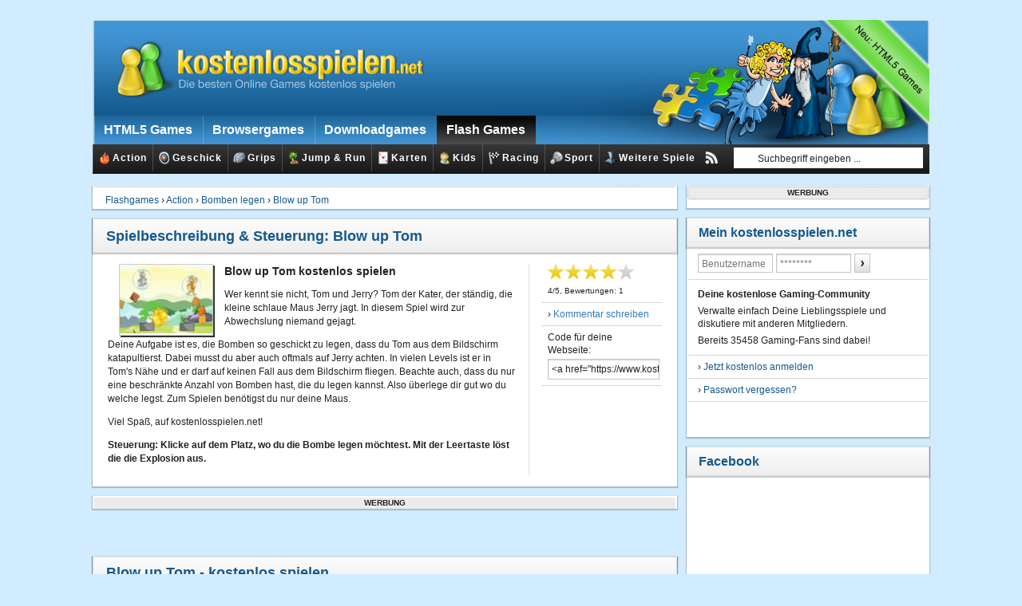

--- FILE ---
content_type: text/html; charset=UTF-8
request_url: https://www.kostenlosspielen.net/spielen/blow-up-tom
body_size: 22902
content:
<!DOCTYPE html >
<html xmlns="http://www.w3.org/1999/xhtml" xml:lang="DE" lang="DE">
<head>
    <meta http-equiv="Content-Type" content="text/html; charset=ISO-8859-1" />
    <title>Blow up Tom gratis online spielen | kostenlosspielen.net</title>
    <meta name="viewport" content="width=device-width, initial-scale=1"/>   
    <meta name="language" content="de" />
    <meta name="description" itemprop="description" property="og:description" content="Blow up Tom kostenlos, ohne Download oder Anmeldung online spielen - Versuche die Bomben so geschickt zu legen, dass Tom aus dem Level geschleudert wird. &#10004; HTML 5 Spiele spielbar &#10004; Spieleklassiker wie Super Mario, Tetris oder Mahjong im Angebot &#10004; Auch viele alte C64-Spiele spielbar" />
    <meta name="keywords" content="Blow up Tom" />
    <meta itemprop="isFamilyFriendly" content="http://schema.org/True" />
    
    
    <meta property="og:locale" content="de_DE" />
    <meta property="og:type" content="website" />
    
    <meta property="og:site_name" content="kostenlosspielen.net" />
    <meta property="og:title" content="Blow up Tom gratis online spielen | kostenlosspielen.net" />
    
                    <meta itemprop="genre" content="Bomben legen" />
    <meta itemprop="name" content="Blow up Tom" />
    <meta property="og:title" content="Blow up Tom - kostenlos spielen" />
        <meta property="og:image" content="https://www.kostenlosspielen.net/thumbs/game/2214/blow-up-tom.jpg" alt="Blow up Tom kostenlos spielen" title="Blow up Tom kostenlos spielen" />
                <meta name="verify-admitad" content="c06b6d3362" />
    <link rel="stylesheet" type="text/css" media="screen" href="/css/layout.gzip.css.php" />
    <link rel="shortcut icon" href="/favicon.ico" type="image/x-icon" />
    <link rel="icon" href="/favicon.ico" type="image/x-icon" />
    <link href='https://www.google.com' rel='preconnect'/>
    <link href='https://www.gstatic.com' rel='preconnect'/>
    <link href='https://c.amazon-adsystem.com' rel='preconnect'/>
    <link href='https://scontent-ber1-1.xx.fbcdn.net' rel='preconnect'/>
    <link href='https://connect.facebook.net' rel='preconnect'/>
    <link href='https://cdn.mookie1.com' rel='preconnect'/>
    <link href='https://static.xx.fbcdn.net' rel='preconnect'/>
    <link href='https://cdn.jsdelivr.net' rel='preconnect'/>
    <link href='https://m.adup-tech.com' rel='preconnect'/>
    <link href='https://d.adup-tech.com' rel='preconnect'/>
    <link href='https://eb2.3lift.com' rel='preconnect'/>
    <link href='https://74ac7562af7b53277e26cd73edac5371.safeframe.googlesyndication.com' rel='preconnect'/>
    <link href='https://fonts.googleapis.com' rel='preconnect'/>
    <link href='https://cdn.ampproject.org' rel='preconnect'/>
    <link href='https://tpc.googlesyndication.com' rel='preconnect'/>
    <link href='https://adservice.google.de' rel='preconnect'/>
    <link href='https://adservice.google.com' rel='preconnect'/>
    <link href='https://ih.adscale.de' rel='preconnect'/>
    <link href='https://de-gmtdmp.mookie1.com' rel='preconnect'/>
    <link href='https://stats.g.doubleclick.net' rel='preconnect'/>
    <link href='https://securepubads.g.doubleclick.net' rel='preconnect'/>
    <link href='https://mug.criteo.com' rel='preconnect'/>
    <link href='https://gum.criteo.com rel='preconnect'/>
    <link href='https://s.d.adup-tech.com' rel='preconnect'/>
                        <link rel="canonical" href="https://www.kostenlosspielen.net/spielen/blow-up-tom" />    
            <meta itemprop="url" property="og:url" content="https://www.kostenlosspielen.net/spielen/blow-up-tom" />
            
    <script type='text/javascript'>window.ADNPM = window.ADNPM || {};ADNPM.cmd = ADNPM.cmd || [];</script>
    <script type='text/javascript' src='//cdn.netpoint-media.de/1257277.js' async='async'></script>


    <script src="/js/jquery.gzip.js" type="text/javascript"></script>
    <script
                          src="https://code.jquery.com/color/jquery.color-2.1.2.min.js"
                          integrity="sha256-H28SdxWrZ387Ldn0qogCzFiUDDxfPiNIyJX7BECQkDE="
                          crossorigin="anonymous" defer></script>


    <script src="/js/jquery.cookie.js" type="text/javascript" defer></script>
    <script src="/js/lazysizes.min.js" type="text/javascript" async></script>
    <script src="/js/ei.js" type="text/javascript" defer></script>
    <script src="/js/bookmark.js" type="text/javascript" defer></script>
    <script src="/js/lastplayed.js" type="text/javascript" defer></script>
    <script type="text/javascript" src="https://js.adscale.de/map.js" defer></script>
    
        <script src="/js/AC_RunActiveContent.js" type="text/javascript"></script>
    <script src="/js/AC_ActiveX.js" type="text/javascript"></script>
            
    <script type='text/javascript'>
    var googletag = googletag || {};
    googletag.cmd = googletag.cmd || [];
    (function() {
    var gads = document.createElement('script');
    gads.async = true;
    gads.type = 'text/javascript';
    var useSSL = 'https:' == document.location.protocol;
    gads.src = (useSSL ? 'https:' : 'http:') +
    '//www.googletagservices.com/tag/js/gpt.js';
    var node = document.getElementsByTagName('script')[0];
    node.parentNode.insertBefore(gads, node);
    })();
    </script>
    <script>
       function refresGtag() {
        try {
            googletag.pubads().refresh();
        } catch (e) {
            window.setTimeout(refreshGtag,1000);
        }
    }
    </script>
    <script type='text/javascript'>
    googletag.cmd.push(function() {
    googletag.defineSlot('/174026173/300er_pregame', [300, 250], 'div-gpt-ad-1371742293322-0').addService(googletag.pubads());
    googletag.defineSlot('/174026173/300X600er', [300, 600], 'div-gpt-ad-1371742293322-1').addService(googletag.pubads());
    googletag.defineSlot('/174026173/728er_oben', [728, 90], 'div-gpt-ad-1371742293322-2').addService(googletag.pubads());
    googletag.defineSlot('/174026173/728erer_unten', [728, 90], 'div-gpt-ad-1371742293322-3').addService(googletag.pubads());
    googletag.pubads().enableSingleRequest();
    <!-- Criteo Section BEGIN -->
    googletag.pubads().disableInitialLoad(); //We will wait for the Criteo Bidder Call before calling the adserver
    <!-- Criteo Section END -->
    googletag.enableServices();
    });
    </script>

    <script type="text/javascript" src="https://static.criteo.net/js/ld/publishertag.js"></script>
    <script>
        window.Criteo = window.Criteo || {};
        window.Criteo.events = window.Criteo.events || [];

    /*
    var launchAdServer = function() {
        googletag.cmd.push(function() {
            Criteo.SetDFPKeyValueTargeting(); //This will append Criteo keywords to the adserver call
            googletag.pubads().refresh(); //This will trigger the adserver call
        });
    
    };
    */
    </script>


    <script type="text/javascript">
        Criteo.events.push(function() {
            var adUnit = {
                "placements": [
                    //300x250
                    {
                      "slotid": "div-gpt-ad-1371742293322-0",
                      "zoneid": "1114800"
                    },
                    //300x600 rechts
                    {
                      "slotid": "div-gpt-ad-1371742293322-1",
                      "zoneid": "1114801"
                    },
                    // 728 oben
                    {
                      "slotid": "div-gpt-ad-1371742293322-2",
                      "zoneid": "1114802"
                    },
                    // 728 unten
                    {
                      "slotid": "div-gpt-ad-1371742293322-3",
                      "zoneid": "1114803"
                    }
                  ]
                };

                Criteo.Passback.RequestBids(adUnit, 1500);
        
    });

    </script>
    
</head>

<body>


<script>if(!"gdprAppliesGlobally" in window){window.gdprAppliesGlobally=true}if(!("cmp_id" in window)||window.cmp_id<1){window.cmp_id=0}if(!("cmp_cdid" in window)){window.cmp_cdid="5c7569360cff"}if(!("cmp_params" in window)){window.cmp_params=""}if(!("cmp_host" in window)){window.cmp_host="d.delivery.consentmanager.net"}if(!("cmp_cdn" in window)){window.cmp_cdn="cdn.consentmanager.net"}if(!("cmp_proto" in window)){window.cmp_proto="https:"}if(!("cmp_codesrc" in window)){window.cmp_codesrc="0"}window.cmp_getsupportedLangs=function(){var b=["DE","EN","FR","IT","NO","DA","FI","ES","PT","RO","BG","ET","EL","GA","HR","LV","LT","MT","NL","PL","SV","SK","SL","CS","HU","RU","SR","ZH","TR","UK","AR","BS"];if("cmp_customlanguages" in window){for(var a=0;a<window.cmp_customlanguages.length;a++){b.push(window.cmp_customlanguages[a].l.toUpperCase())}}return b};window.cmp_getRTLLangs=function(){var a=["AR"];if("cmp_customlanguages" in window){for(var b=0;b<window.cmp_customlanguages.length;b++){if("r" in window.cmp_customlanguages[b]&&window.cmp_customlanguages[b].r){a.push(window.cmp_customlanguages[b].l)}}}return a};window.cmp_getlang=function(j){if(typeof(j)!="boolean"){j=true}if(j&&typeof(cmp_getlang.usedlang)=="string"&&cmp_getlang.usedlang!==""){return cmp_getlang.usedlang}var g=window.cmp_getsupportedLangs();var c=[];var f=location.hash;var e=location.search;var a="languages" in navigator?navigator.languages:[];if(f.indexOf("cmplang=")!=-1){c.push(f.substr(f.indexOf("cmplang=")+8,2).toUpperCase())}else{if(e.indexOf("cmplang=")!=-1){c.push(e.substr(e.indexOf("cmplang=")+8,2).toUpperCase())}else{if("cmp_setlang" in window&&window.cmp_setlang!=""){c.push(window.cmp_setlang.toUpperCase())}else{if(a.length>0){for(var d=0;d<a.length;d++){c.push(a[d])}}}}}if("language" in navigator){c.push(navigator.language)}if("userLanguage" in navigator){c.push(navigator.userLanguage)}var h="";for(var d=0;d<c.length;d++){var b=c[d].toUpperCase();if(g.indexOf(b)!=-1){h=b;break}if(b.indexOf("-")!=-1){b=b.substr(0,2)}if(g.indexOf(b)!=-1){h=b;break}}if(h==""&&typeof(cmp_getlang.defaultlang)=="string"&&cmp_getlang.defaultlang!==""){return cmp_getlang.defaultlang}else{if(h==""){h="EN"}}h=h.toUpperCase();return h};(function(){var u=document;var v=u.getElementsByTagName;var h=window;var o="";var b="_en";if("cmp_getlang" in h){o=h.cmp_getlang().toLowerCase();if("cmp_customlanguages" in h){for(var q=0;q<h.cmp_customlanguages.length;q++){if(h.cmp_customlanguages[q].l.toUpperCase()==o.toUpperCase()){o="en";break}}}b="_"+o}function x(i,e){var w="";i+="=";var s=i.length;var d=location;if(d.hash.indexOf(i)!=-1){w=d.hash.substr(d.hash.indexOf(i)+s,9999)}else{if(d.search.indexOf(i)!=-1){w=d.search.substr(d.search.indexOf(i)+s,9999)}else{return e}}if(w.indexOf("&")!=-1){w=w.substr(0,w.indexOf("&"))}return w}var k=("cmp_proto" in h)?h.cmp_proto:"https:";if(k!="http:"&&k!="https:"){k="https:"}var g=("cmp_ref" in h)?h.cmp_ref:location.href;var j=u.createElement("script");j.setAttribute("data-cmp-ab","1");var c=x("cmpdesign","cmp_design" in h?h.cmp_design:"");var f=x("cmpregulationkey","cmp_regulationkey" in h?h.cmp_regulationkey:"");var r=x("cmpgppkey","cmp_gppkey" in h?h.cmp_gppkey:"");var n=x("cmpatt","cmp_att" in h?h.cmp_att:"");j.src=k+"//"+h.cmp_host+"/delivery/cmp.php?"+("cmp_id" in h&&h.cmp_id>0?"id="+h.cmp_id:"")+("cmp_cdid" in h?"&cdid="+h.cmp_cdid:"")+"&h="+encodeURIComponent(g)+(c!=""?"&cmpdesign="+encodeURIComponent(c):"")+(f!=""?"&cmpregulationkey="+encodeURIComponent(f):"")+(r!=""?"&cmpgppkey="+encodeURIComponent(r):"")+(n!=""?"&cmpatt="+encodeURIComponent(n):"")+("cmp_params" in h?"&"+h.cmp_params:"")+(u.cookie.length>0?"&__cmpfcc=1":"")+"&l="+o.toLowerCase()+"&o="+(new Date()).getTime();j.type="text/javascript";j.async=true;if(u.currentScript&&u.currentScript.parentElement){u.currentScript.parentElement.appendChild(j)}else{if(u.body){u.body.appendChild(j)}else{var t=v("body");if(t.length==0){t=v("div")}if(t.length==0){t=v("span")}if(t.length==0){t=v("ins")}if(t.length==0){t=v("script")}if(t.length==0){t=v("head")}if(t.length>0){t[0].appendChild(j)}}}var m="js";var p=x("cmpdebugunminimized","cmpdebugunminimized" in h?h.cmpdebugunminimized:0)>0?"":".min";var a=x("cmpdebugcoverage","cmp_debugcoverage" in h?h.cmp_debugcoverage:"");if(a=="1"){m="instrumented";p=""}var j=u.createElement("script");j.src=k+"//"+h.cmp_cdn+"/delivery/"+m+"/cmp"+b+p+".js";j.type="text/javascript";j.setAttribute("data-cmp-ab","1");j.async=true;if(u.currentScript&&u.currentScript.parentElement){u.currentScript.parentElement.appendChild(j)}else{if(u.body){u.body.appendChild(j)}else{var t=v("body");if(t.length==0){t=v("div")}if(t.length==0){t=v("span")}if(t.length==0){t=v("ins")}if(t.length==0){t=v("script")}if(t.length==0){t=v("head")}if(t.length>0){t[0].appendChild(j)}}}})();window.cmp_addFrame=function(b){if(!window.frames[b]){if(document.body){var a=document.createElement("iframe");a.style.cssText="display:none";if("cmp_cdn" in window&&"cmp_ultrablocking" in window&&window.cmp_ultrablocking>0){a.src="//"+window.cmp_cdn+"/delivery/empty.html"}a.name=b;a.setAttribute("title","Intentionally hidden, please ignore");a.setAttribute("role","none");a.setAttribute("tabindex","-1");document.body.appendChild(a)}else{window.setTimeout(window.cmp_addFrame,10,b)}}};window.cmp_rc=function(h){var b=document.cookie;var f="";var d=0;while(b!=""&&d<100){d++;while(b.substr(0,1)==" "){b=b.substr(1,b.length)}var g=b.substring(0,b.indexOf("="));if(b.indexOf(";")!=-1){var c=b.substring(b.indexOf("=")+1,b.indexOf(";"))}else{var c=b.substr(b.indexOf("=")+1,b.length)}if(h==g){f=c}var e=b.indexOf(";")+1;if(e==0){e=b.length}b=b.substring(e,b.length)}return(f)};window.cmp_stub=function(){var a=arguments;__cmp.a=__cmp.a||[];if(!a.length){return __cmp.a}else{if(a[0]==="ping"){if(a[1]===2){a[2]({gdprApplies:gdprAppliesGlobally,cmpLoaded:false,cmpStatus:"stub",displayStatus:"hidden",apiVersion:"2.2",cmpId:31},true)}else{a[2](false,true)}}else{if(a[0]==="getUSPData"){a[2]({version:1,uspString:window.cmp_rc("")},true)}else{if(a[0]==="getTCData"){__cmp.a.push([].slice.apply(a))}else{if(a[0]==="addEventListener"||a[0]==="removeEventListener"){__cmp.a.push([].slice.apply(a))}else{if(a.length==4&&a[3]===false){a[2]({},false)}else{__cmp.a.push([].slice.apply(a))}}}}}}};window.cmp_gpp_ping=function(){return{gppVersion:"1.0",cmpStatus:"stub",cmpDisplayStatus:"hidden",supportedAPIs:["tcfca","usnat","usca","usva","usco","usut","usct"],cmpId:31}};window.cmp_gppstub=function(){var a=arguments;__gpp.q=__gpp.q||[];if(!a.length){return __gpp.q}var g=a[0];var f=a.length>1?a[1]:null;var e=a.length>2?a[2]:null;if(g==="ping"){return window.cmp_gpp_ping()}else{if(g==="addEventListener"){__gpp.e=__gpp.e||[];if(!("lastId" in __gpp)){__gpp.lastId=0}__gpp.lastId++;var c=__gpp.lastId;__gpp.e.push({id:c,callback:f});return{eventName:"listenerRegistered",listenerId:c,data:true,pingData:window.cmp_gpp_ping()}}else{if(g==="removeEventListener"){var h=false;__gpp.e=__gpp.e||[];for(var d=0;d<__gpp.e.length;d++){if(__gpp.e[d].id==e){__gpp.e[d].splice(d,1);h=true;break}}return{eventName:"listenerRemoved",listenerId:e,data:h,pingData:window.cmp_gpp_ping()}}else{if(g==="getGPPData"){return{sectionId:3,gppVersion:1,sectionList:[],applicableSections:[0],gppString:"",pingData:window.cmp_gpp_ping()}}else{if(g==="hasSection"||g==="getSection"||g==="getField"){return null}else{__gpp.q.push([].slice.apply(a))}}}}}};window.cmp_msghandler=function(d){var a=typeof d.data==="string";try{var c=a?JSON.parse(d.data):d.data}catch(f){var c=null}if(typeof(c)==="object"&&c!==null&&"__cmpCall" in c){var b=c.__cmpCall;window.__cmp(b.command,b.parameter,function(h,g){var e={__cmpReturn:{returnValue:h,success:g,callId:b.callId}};d.source.postMessage(a?JSON.stringify(e):e,"*")})}if(typeof(c)==="object"&&c!==null&&"__uspapiCall" in c){var b=c.__uspapiCall;window.__uspapi(b.command,b.version,function(h,g){var e={__uspapiReturn:{returnValue:h,success:g,callId:b.callId}};d.source.postMessage(a?JSON.stringify(e):e,"*")})}if(typeof(c)==="object"&&c!==null&&"__tcfapiCall" in c){var b=c.__tcfapiCall;window.__tcfapi(b.command,b.version,function(h,g){var e={__tcfapiReturn:{returnValue:h,success:g,callId:b.callId}};d.source.postMessage(a?JSON.stringify(e):e,"*")},b.parameter)}if(typeof(c)==="object"&&c!==null&&"__gppCall" in c){var b=c.__gppCall;window.__gpp(b.command,function(h,g){var e={__gppReturn:{returnValue:h,success:g,callId:b.callId}};d.source.postMessage(a?JSON.stringify(e):e,"*")},"parameter" in b?b.parameter:null,"version" in b?b.version:1)}};window.cmp_setStub=function(a){if(!(a in window)||(typeof(window[a])!=="function"&&typeof(window[a])!=="object"&&(typeof(window[a])==="undefined"||window[a]!==null))){window[a]=window.cmp_stub;window[a].msgHandler=window.cmp_msghandler;window.addEventListener("message",window.cmp_msghandler,false)}};window.cmp_setGppStub=function(a){if(!(a in window)||(typeof(window[a])!=="function"&&typeof(window[a])!=="object"&&(typeof(window[a])==="undefined"||window[a]!==null))){window[a]=window.cmp_gppstub;window[a].msgHandler=window.cmp_msghandler;window.addEventListener("message",window.cmp_msghandler,false)}};window.cmp_addFrame("__cmpLocator");if(!("cmp_disableusp" in window)||!window.cmp_disableusp){window.cmp_addFrame("__uspapiLocator")}if(!("cmp_disabletcf" in window)||!window.cmp_disabletcf){window.cmp_addFrame("__tcfapiLocator")}if(!("cmp_disablegpp" in window)||!window.cmp_disablegpp){window.cmp_addFrame("__gppLocator")}window.cmp_setStub("__cmp");if(!("cmp_disabletcf" in window)||!window.cmp_disabletcf){window.cmp_setStub("__tcfapi")}if(!("cmp_disableusp" in window)||!window.cmp_disableusp){window.cmp_setStub("__uspapi")}if(!("cmp_disablegpp" in window)||!window.cmp_disablegpp){window.cmp_setGppStub("__gpp")};</script>

<script async src="//pagead2.googlesyndication.com/pagead/js/adsbygoogle.js"></script>



<script type="text/javascript">

var exportz = exportz || {};
(function(exports) {
    "use strict";

var conf = {
    'globalConfig': "//s3.amazonaws.com/homad-global-configs.schneevonmorgen.com/global_config.json"
    ,'clientConfig': "//www.kostenlosspielen.net/js/clientConfig_kostenlosspielennet.json"
    , 'adTag': 'https://video-adserver.ibillboard.com/getAd?tagid=481b8f59-0b7f-4e16-a2cb-1a9c54007bfc&bust='+Math.round(Math.pow(10, 20) * (Math.random()*(0.999999999-0.1)+0.1))
};


var exportz=exportz||{};
(function(h){h=h||{};(function(l){function c(){this.u="setup"}l.g=c;c.prototype={c:function(a){a=a&&"number"===typeof a&&0<a?Math.round(a):10;for(var f="",d=0;d<a;d++)f+=String.fromCharCode((.5>Math.random()?65:97)+Math.floor(26*Math.random()));return f},A:function(a){function f(e){var a="",b,d;for(b=7;0<=b;b--)d=e>>>4*b&15,a+=d.toString(16);return a}function d(e,a){return e<<a|e>>>32-a}var b,k,c=Array(80),l=1732584193,q=4023233417,p=2562383102,h=271733878,t=3285377520,g,m,n,r,e;a=a&&"string"===typeof a?
a:"";g=a.length;var u=[];for(b=0;b<g-3;b+=4)k=a.charCodeAt(b)<<24|a.charCodeAt(b+1)<<16|a.charCodeAt(b+2)<<8|a.charCodeAt(b+3),u.push(k);switch(g%4){case 0:b=2147483648;break;case 1:b=a.charCodeAt(g-1)<<24|8388608;break;case 2:b=a.charCodeAt(g-2)<<24|a.charCodeAt(g-1)<<16|32768;break;case 3:b=a.charCodeAt(g-3)<<24|a.charCodeAt(g-2)<<16|a.charCodeAt(g-1)<<8|128}for(u.push(b);14!=u.length%16;)u.push(0);u.push(g>>>29);u.push(g<<3&4294967295);for(a=0;a<u.length;a+=16){for(b=0;16>b;b++)c[b]=u[a+b];for(b=
16;79>=b;b++)c[b]=d(c[b-3]^c[b-8]^c[b-14]^c[b-16],1);k=l;g=q;m=p;n=h;r=t;for(b=0;19>=b;b++)e=d(k,5)+(g&m|~g&n)+r+c[b]+1518500249&4294967295,r=n,n=m,m=d(g,30),g=k,k=e;for(b=20;39>=b;b++)e=d(k,5)+(g^m^n)+r+c[b]+1859775393&4294967295,r=n,n=m,m=d(g,30),g=k,k=e;for(b=40;59>=b;b++)e=d(k,5)+(g&m|g&n|m&n)+r+c[b]+2400959708&4294967295,r=n,n=m,m=d(g,30),g=k,k=e;for(b=60;79>=b;b++)e=d(k,5)+(g^m^n)+r+c[b]+3395469782&4294967295,r=n,n=m,m=d(g,30),g=k,k=e;l=l+k&4294967295;q=q+g&4294967295;p=p+m&4294967295;h=h+n&
4294967295;t=t+r&4294967295}return(f(l)+f(q)+f(p)+f(h)+f(t)).toLowerCase()},j:function(a){for(var f="",d,b,c,l,h,q,p=0;p<a.length;)d=a.charCodeAt(p++),b=a.charCodeAt(p++),c=a.charCodeAt(p++),l=d>>2,d=(d&3)<<4|b>>4,h=(b&15)<<2|c>>6,q=c&63,isNaN(b)?h=q=64:isNaN(c)&&(q=64),f=f+"ABCDEFGHIJKLMNOPQRSTUVWXYZabcdefghijklmnopqrstuvwxyz0123456789+/=".charAt(l)+"ABCDEFGHIJKLMNOPQRSTUVWXYZabcdefghijklmnopqrstuvwxyz0123456789+/=".charAt(d)+"ABCDEFGHIJKLMNOPQRSTUVWXYZabcdefghijklmnopqrstuvwxyz0123456789+/=".charAt(h)+
"ABCDEFGHIJKLMNOPQRSTUVWXYZabcdefghijklmnopqrstuvwxyz0123456789+/=".charAt(q);return f},fireEvent:function(a,f,d){var b=this.u,c=document.createEvent("CustomEvent");d.state=b;c.initCustomEvent(f,!1,!1,d);a.dispatchEvent(c)},l:function(a,f,d){f||(f="hdEvent");d||(d=window);this.fireEvent(d,f,a)},track:function(a,f,d){d&&(homad&&homad.K?homad.isEnabled&&(d=homad.R()+"?homad_track_key="+encodeURIComponent(a)+"&homad_track_value="+encodeURIComponent(f),homad.o(d,!0),d=homad.o(d,!0),d.data.homad_url_prefix_alias=
"",d.data.homad_track_key=encodeURIComponent(a),d.data.homad_track_value=encodeURIComponent(f),homad.N(d,function(){})):window.setTimeout(function(){this.track(a,f)}.bind(this),500))}}})(h);var v=h.g||v;new v;var w=new v;(function(l){function c(a){this.data=a||{}}l.f=c;c.P=function(a,f){var d={},b;for(b in f)d[b]=f[b];for(b in a)d[b]=a[b];return d};c.w={code:"1000",type:"penalty",message:""};c.T={code:"1001",type:"mediaerror",message:""};c.V={code:"1002",type:"vpaid",message:""};c.M={code:"1003",
type:"emptyVast",message:""};c.C={code:"1004",type:"malformattedXML"};c.H={code:"1005",type:"adStart"};c.D={code:"1006",type:"adFirstQuartile"};c.G={code:"1007",type:"adMidPoint"};c.I={code:"1008",type:"adThirdQuartile"};c.i={code:"1009",type:"adComplete"};c.F={code:"1010",type:"adImpressionsCalled"};c.U={code:"1011",type:"vastLoadingFailed"};c.S={code:"1012",type:"noCreative"};c.O={code:"1013",type:"emptyVastFromHomadServerEvent",message:""};c.B={code:"1014",type:"wrapperLimitReached",message:""};
c.J={code:"1015",type:"clickthrough",message:""};c.L={code:"1016",type:"continueContent",message:""};c.prototype={}})(h);var z=h.f||z;(function(l){function c(){}l.h=c;c.prototype={s:function(a){var f=0,d,b,c;if(0==a.length)return f;d=0;for(c=a.length;d<c;d++)b=a.charCodeAt(d),f=(f<<5)-f+b,f|=0;return Math.abs(f)},m:function(){return Math.round(Date.now()/1E3/3600/24)+navigator.appCodeName+navigator.appName+navigator.appVersion+navigator.userAgent+navigator.platform+(navigator.language||navigator.i||
"x")},a:function(a){a=parseInt(a);if(65<=a&&90>=a||97<=a&&122>=a)return String.fromCharCode(a);if(0>=a)return"";if(65>a)return this.a(a+65);if(90<a)return this.a(Math.round(a/2))},reverse:function(a){for(var c="",d=a.length-1,c="";0<=d;c+=a[d--]);return c},b:function(){for(var a=this.s(this.m()+""),a=(a+""+this.reverse(a+"")).match(/.{1,2}/g),c="",d=0;d<a.length;d++)c+=this.a(a[d]);0==c.length&&(c="zork");return c},v:function(){return this.b()+"2"}}})(h);var y=h.h||y;(function(){function l(){if(p)conf.startPlayer&&
eval(conf.startPlayer),document.fp_error=!0,document.hd_ready=!0;else{var e=document.createElement("script");e.type="text/javascript";e.src="https://hgc-cf-cache-1.svonm.com/hd-main.js?cache="+w.c(10);e.onerror=d;document.head.firstChild?document.head.insertBefore(e,document.head.firstChild):document.head.appendChild(e);var e=new y,a=document.createEvent("CustomEvent");conf.version="20170324_1546_677";a.initCustomEvent(e.b(),!1,!1,conf);window.setInterval(function(){window.dispatchEvent(a)},500);
c()}}function c(){var e=new y;r=window.setTimeout(function(){a()},15E3);window.addEventListener(e.v(),function(){window.clearTimeout(r)})}function a(){for(var e=document.getElementsByTagName("video"),a=0;a<e.length;a++){try{e[a]&&e[a].pause&&"function"==typeof e[a].pause&&e[a].pause()}catch(b){}e[a].parentNode.removeChild(e[a])}e=document.getElementsByTagName("object");for(a=0;a<e.length;a++)e[a].parentNode.removeChild(e[a]);e=document.getElementsByClassName("video-wrapper");for(a=0;a<e.length;a++)e[a]&&
e[a].parentNode&&e[a].parentNode.removeChild(e[a]);e=document.getElementsByClassName("videoplayer");for(a=0;a<e.length;a++)e[a]&&e[a].parentNode&&e[a].parentNode.removeChild(e[a]);if(window.self!=window.top)for(e=window.document;e.hasChildNodes();)e.removeChild(e.lastChild)}function f(){if(t){var e="fail-init-100.gif"+v();h(t,function(){},function(){},{homad_url_prefix_alias:g,homad_url_suffix_base64:w.j(e),homad_url_suffix:e,homad_hash_guessed:"true"})}w.l(z.w);x&&"function"===typeof x?x():(a(),
window.setInterval(a,500),window.setTimeout(a,1500))}function d(){var a=document.createElement("script");a.type="text/javascript";a.src="https://s3.amazonaws.com/homad-global-configs.schneevonmorgen.com/hd-main.js?cache="+w.c(10);a.onerror=f;document.head.firstChild?document.head.insertBefore(a,document.head.firstChild):document.head.appendChild(a)}function b(a){p||(p=!q(a.enabled));l()}function k(a){a&&a.server&&a.server[0]&&(t=(a.server[1]+"").replace("[hash]",w.A((new Date).getTime()+"")),g="homadvastimpressions");
p?l():(p=!q(a.enabled))?l():h(a.config,b,l)}function h(a,b,c,d){var f=new XMLHttpRequest;f.onreadystatechange=function(){if(b&&4==f.readyState&&200==f.status){var a={};try{a=JSON.parse(f.responseText)}catch(e){a.enabled="false"}b(a)}c&&4==f.readyState&&200!=f.status&&c(f)};try{if(d){f.open("POST",a,!0);a=d;d="";for(var g in a)d+="&"+g+"="+encodeURIComponent(a[g]);d=d.substr(1);f.setRequestHeader("Content-type","application/x-www-form-urlencoded");f.send(d)}else f.open("GET",a,!0),f.send()}catch(k){c&&
c(f)}}function v(){var a="?c=unknown";window&&window.location&&window.location.hostname&&(a="?c="+window.location.hostname);return a}function q(a){return"True"==a||"true"==a||1==a||"1"==a||1==a}var p=!1,x=conf.onFailure,t="",g="",m=!1,n=0,r=!1;h(conf.globalConfig,function(a){p?l():p=!q(a.enabled)});"string"===typeof conf.clientConfig?h(conf.clientConfig,k,function(){window.setTimeout(function(){h(conf.clientConfig,k,function(){window.setTimeout(f,1500)})},500)}):m=window.setInterval(function(){var a=
"";try{a=conf.clientConfig(),n++,a?(k(a),window.clearInterval(m)):50<=n&&(window.clearInterval(m),f())}catch(b){}},100)})()}).call(exportz,exportz);

}.bind(exportz))(exportz);




</script>




<script type="text/javascript">

    

    $(document).ready(function() {
    
        $('div#header-subnavigation ul li').mouseover(function(){
            $(this).addClass('over');
        });

        $('div#header-subnavigation ul li').mouseout(function(){
            $(this).removeClass('over');
        });

    });

    

</script>

<div id="container" class="container">

    <div id='npm_6665991'></div>
    <script>ADNPM.cmd.push(function(){ADNPM.loadAd(6665991)});</script>
    <div id='npm_6665992' class="right-sky"></div>
    <script>ADNPM.cmd.push(function(){ADNPM.loadAd(6665992)});</script>

    <div id="header">
        <a href="https://www.kostenlosspielen.net/" title="kostenlosspielen.net" id="header-logo"></a>
        <div id="header-navigation">
            <ul>
                <li><a href="/html5-spiele" title="HTMLgames"><span>HTML5 Games</span></a></li>
                <li><a href="/browsergames" title="Browsergames"><span>Browsergames</span></a></li>
                <li><a href="/downloadgames" title="Downloadgames"><span>Downloadgames</span></a></li>
		<li class="active"><a href="/flash-games" title="Flashgames"><span>Flash Games</span></a></li>
                            </ul>
        </div>
        <div id="header-subnavigation">
            <div id="head-mobile"></div>
            <div class="button"></div>
            <ul>
                                     
                                                                                    
                                <li>
                    <a href="/genre/action" title="Action" style="padding-left: 7px;"><span style="display: block; width: 18px; height: 16px; float: left; margin-top: 9px; background: transparent url(/thumbs/genre/1.png) no-repeat 0 0;"></span>Action</a>
                    <ul>
                                                                                                                                                                                                                                                                                                                                                                                                                                                                                                                                                                        <li><a href="/genre/action/bomben-legen" title="Bomben legen" style="padding-left: 7px;"><span style="display: block; width: 20px; height: 16px; float: left; margin-top: 6px; background: transparent url(/thumbs/subgenre/12.png) no-repeat 0 0;"></span>Bomben legen</a></li>
                                                                                                                                                                                                                                                                                                                                                                                                                                                                                                                                                <li><a href="/genre/action/flugzeug-spiele" title="Flugzeug Spiele" style="padding-left: 7px;"><span style="display: block; width: 20px; height: 16px; float: left; margin-top: 6px; background: transparent url(/thumbs/subgenre/50.png) no-repeat 0 0;"></span>Flugzeug Spiele</a></li>
                                                                                                                                                                                                                                                                                                <li><a href="/genre/action/kaempfen" title="Kämpfen" style="padding-left: 7px;"><span style="display: block; width: 20px; height: 16px; float: left; margin-top: 6px; background: transparent url(/thumbs/subgenre/30.png) no-repeat 0 0;"></span>Kämpfen</a></li>
                                                                                                                                                <li><a href="/genre/action/krieg" title="Krieg" style="padding-left: 7px;"><span style="display: block; width: 20px; height: 16px; float: left; margin-top: 6px; background: transparent url(/thumbs/subgenre/13.png) no-repeat 0 0;"></span>Krieg</a></li>
                                                                                                                                                                                                                                                                                                                                                                                                                                                                                                                                                <li><a href="/genre/action/panzer-spiele" title="Panzer Spiele" style="padding-left: 7px;"><span style="display: block; width: 20px; height: 16px; float: left; margin-top: 6px; background: transparent url(/thumbs/subgenre/74.png) no-repeat 0 0;"></span>Panzer Spiele</a></li>
                                                                                                                                                                                                                                                <li><a href="/genre/action/piratenspiele" title="Piratenspiele" style="padding-left: 7px;"><span style="display: block; width: 20px; height: 16px; float: left; margin-top: 6px; background: transparent url(/thumbs/subgenre/64.png) no-repeat 0 0;"></span>Piratenspiele</a></li>
                                                                                                                                                                                                                                                                                                                                                                                                <li><a href="/genre/action/schiessen" title="Schießen" style="padding-left: 7px;"><span style="display: block; width: 20px; height: 16px; float: left; margin-top: 6px; background: transparent url(/thumbs/subgenre/31.png) no-repeat 0 0;"></span>Schießen</a></li>
                                                                                                                                                                                                                                                                                                                                                                                                                                                                                                                                                                                                                                                <li><a href="/genre/action/turmverteidigung" title="Turmverteidigung" style="padding-left: 7px;"><span style="display: block; width: 20px; height: 16px; float: left; margin-top: 6px; background: transparent url(/thumbs/subgenre/21.png) no-repeat 0 0;"></span>Turmverteidigung</a></li>
                                                                                                                                                                                                                                                <li><a href="/genre/action/verschiedene" title="Verschiedene" style="padding-left: 7px;"><span style="display: block; width: 20px; height: 16px; float: left; margin-top: 6px; background: transparent url(/thumbs/subgenre/22.png) no-repeat 0 0;"></span>Verschiedene</a></li>
                                                                                                                                                                                                                                                                                                <li><a href="/genre/action/zombie-spiele" title="Zombie Spiele" style="padding-left: 7px;"><span style="display: block; width: 20px; height: 16px; float: left; margin-top: 6px; background: transparent url(/thumbs/subgenre/63.png) no-repeat 0 0;"></span>Zombie Spiele</a></li>
                                                                                                                    </ul>
                </li>
                                <li>
                    <a href="/genre/geschick" title="Geschick" style="padding-left: 7px;"><span style="display: block; width: 18px; height: 16px; float: left; margin-top: 9px; background: transparent url(/thumbs/genre/2.png) no-repeat 0 0;"></span>Geschick</a>
                    <ul>
                                                                                                                                                                                                                                                                                                                                                                                                                                                                                                                                                                                                                                                                                                                                                                        <li><a href="/genre/geschick/breakout" title="Breakout" style="padding-left: 7px;"><span style="display: block; width: 20px; height: 16px; float: left; margin-top: 6px; background: transparent url(/thumbs/subgenre/8.png) no-repeat 0 0;"></span>Breakout</a></li>
                                                                                                                                                <li><a href="/genre/geschick/bubbles" title="Bubbles" style="padding-left: 7px;"><span style="display: block; width: 20px; height: 16px; float: left; margin-top: 6px; background: transparent url(/thumbs/subgenre/32.png) no-repeat 0 0;"></span>Bubbles</a></li>
                                                                                                                                                                                                                                                                                                                                                                                                                                                                                                                                                                                                                                                                                                                                                                                                                                                                                                                                                                                                                                                                                                                                                <li><a href="/genre/geschick/parken" title="Parken" style="padding-left: 7px;"><span style="display: block; width: 20px; height: 16px; float: left; margin-top: 6px; background: transparent url(/thumbs/subgenre/48.png) no-repeat 0 0;"></span>Parken</a></li>
                                                                                                                                                <li><a href="/genre/geschick/pinball" title="Pinball" style="padding-left: 7px;"><span style="display: block; width: 20px; height: 16px; float: left; margin-top: 6px; background: transparent url(/thumbs/subgenre/46.png) no-repeat 0 0;"></span>Pinball</a></li>
                                                                                                                                                                                                                                                <li><a href="/genre/geschick/puzzle" title="Puzzle" style="padding-left: 7px;"><span style="display: block; width: 20px; height: 16px; float: left; margin-top: 6px; background: transparent url(/thumbs/subgenre/49.png) no-repeat 0 0;"></span>Puzzle</a></li>
                                                                                                                                                <li><a href="/genre/geschick/reaktion" title="Reaktion" style="padding-left: 7px;"><span style="display: block; width: 20px; height: 16px; float: left; margin-top: 6px; background: transparent url(/thumbs/subgenre/28.png) no-repeat 0 0;"></span>Reaktion</a></li>
                                                                                                                                                                                                                                                <li><a href="/genre/geschick/snake" title="Snake" style="padding-left: 7px;"><span style="display: block; width: 20px; height: 16px; float: left; margin-top: 6px; background: transparent url(/thumbs/subgenre/43.png) no-repeat 0 0;"></span>Snake</a></li>
                                                                                                                                                                                                                                                                                                                                                                                                                                                                                                <li><a href="/genre/geschick/tetris" title="Tetris" style="padding-left: 7px;"><span style="display: block; width: 20px; height: 16px; float: left; margin-top: 6px; background: transparent url(/thumbs/subgenre/6.png) no-repeat 0 0;"></span>Tetris</a></li>
                                                                                                                                                                                                                                                                                                                                                <li><a href="/genre/geschick/verschiedene" title="Verschiedene" style="padding-left: 7px;"><span style="display: block; width: 20px; height: 16px; float: left; margin-top: 6px; background: transparent url(/thumbs/subgenre/23.png) no-repeat 0 0;"></span>Verschiedene</a></li>
                                                                                                                                                                                                                                                                                                                    </ul>
                </li>
                                <li>
                    <a href="/genre/grips" title="Grips" style="padding-left: 7px;"><span style="display: block; width: 18px; height: 16px; float: left; margin-top: 9px; background: transparent url(/thumbs/genre/3.png) no-repeat 0 0;"></span>Grips</a>
                    <ul>
                                                                                                                                                                                                                                                                                                                                                                                                                                                                        <li><a href="/genre/grips/bloecke-entfernen" title="Blöcke entfernen" style="padding-left: 7px;"><span style="display: block; width: 20px; height: 16px; float: left; margin-top: 6px; background: transparent url(/thumbs/subgenre/9.png) no-repeat 0 0;"></span>Blöcke entfernen</a></li>
                                                                                                                                                                                                                                                                                                                                                                                                <li><a href="/genre/grips/brettspiele" title="Brettspiele" style="padding-left: 7px;"><span style="display: block; width: 20px; height: 16px; float: left; margin-top: 6px; background: transparent url(/thumbs/subgenre/65.png) no-repeat 0 0;"></span>Brettspiele</a></li>
                                                                                                                                                                                                                                                                                                                                                                                                <li><a href="/genre/grips/gehirnjogging" title="Gehirnjogging" style="padding-left: 7px;"><span style="display: block; width: 20px; height: 16px; float: left; margin-top: 6px; background: transparent url(/thumbs/subgenre/71.png) no-repeat 0 0;"></span>Gehirnjogging</a></li>
                                                                                                                                                                                                                                                                                                                                                                                                                                                <li><a href="/genre/grips/mahjong" title="Mahjong" style="padding-left: 7px;"><span style="display: block; width: 20px; height: 16px; float: left; margin-top: 6px; background: transparent url(/thumbs/subgenre/4.png) no-repeat 0 0;"></span>Mahjong</a></li>
                                                                                                <li><a href="/genre/grips/match-3" title="Match 3" style="padding-left: 7px;"><span style="display: block; width: 20px; height: 16px; float: left; margin-top: 6px; background: transparent url(/thumbs/subgenre/73.png) no-repeat 0 0;"></span>Match 3</a></li>
                                                                                                                                                                                                                                                                                                                                                                                                                                                                                                                                                                                                <li><a href="/genre/grips/point-and-click" title="Point and Click" style="padding-left: 7px;"><span style="display: block; width: 20px; height: 16px; float: left; margin-top: 6px; background: transparent url(/thumbs/subgenre/58.png) no-repeat 0 0;"></span>Point and Click</a></li>
                                                                                                                                                                                                <li><a href="/genre/grips/raetsel" title="Rätsel" style="padding-left: 7px;"><span style="display: block; width: 20px; height: 16px; float: left; margin-top: 6px; background: transparent url(/thumbs/subgenre/53.png) no-repeat 0 0;"></span>Rätsel</a></li>
                                                                                                                                                <li><a href="/genre/grips/schach" title="Schach" style="padding-left: 7px;"><span style="display: block; width: 20px; height: 16px; float: left; margin-top: 6px; background: transparent url(/thumbs/subgenre/34.png) no-repeat 0 0;"></span>Schach</a></li>
                                                                                                                                                                                                                                                                                                                                                                                                                                                                                                <li><a href="/genre/grips/sudoku" title="Sudoku" style="padding-left: 7px;"><span style="display: block; width: 20px; height: 16px; float: left; margin-top: 6px; background: transparent url(/thumbs/subgenre/7.png) no-repeat 0 0;"></span>Sudoku</a></li>
                                                                                                                                                                                                                                                                                                                                                                                                                                                                                                                                                <li><a href="/genre/grips/verschiedene" title="Verschiedene" style="padding-left: 7px;"><span style="display: block; width: 20px; height: 16px; float: left; margin-top: 6px; background: transparent url(/thumbs/subgenre/25.png) no-repeat 0 0;"></span>Verschiedene</a></li>
                                                                                                <li><a href="/genre/grips/wimmelbild" title="Wimmelbild" style="padding-left: 7px;"><span style="display: block; width: 20px; height: 16px; float: left; margin-top: 6px; background: transparent url(/thumbs/subgenre/61.png) no-repeat 0 0;"></span>Wimmelbild</a></li>
                                                                                                                                                                                                                    </ul>
                </li>
                                <li>
                    <a href="/genre/jump-und-run" title="Jump & Run" style="padding-left: 7px;"><span style="display: block; width: 18px; height: 16px; float: left; margin-top: 9px; background: transparent url(/thumbs/genre/6.png) no-repeat 0 0;"></span>Jump & Run</a>
                    <ul>
                                                                                                                                                                                                                                                                                                                                                                                                                                                                                                                                                                                                                                                                                                                                                                                                                                                                                                                                                                                                                                                                                                                                                                                                                                                                                                                                                                                                                                                                                                                                                                                                                                                                                                                                                                                                                                                                                                                                                                                                                                                                                                                                                                                                                                                                                                                                                                                                                                                                                                                                                                                                                                                                                                                                                                                                                                                                                                                        <li><a href="/genre/jump-und-run/super-mario" title="Super Mario" style="padding-left: 7px;"><span style="display: block; width: 20px; height: 16px; float: left; margin-top: 6px; background: transparent url(/thumbs/subgenre/29.png) no-repeat 0 0;"></span>Super Mario</a></li>
                                                                                                                                                                                                                                                <li><a href="/genre/jump-und-run/verschiedene" title="Verschiedene" style="padding-left: 7px;"><span style="display: block; width: 20px; height: 16px; float: left; margin-top: 6px; background: transparent url(/thumbs/subgenre/24.png) no-repeat 0 0;"></span>Verschiedene</a></li>
                                                                                                                                                                                                                                                                                                                                                                                                                                                                                                                    </ul>
                </li>
                                <li>
                    <a href="/genre/karten" title="Karten" style="padding-left: 7px;"><span style="display: block; width: 18px; height: 16px; float: left; margin-top: 9px; background: transparent url(/thumbs/genre/7.png) no-repeat 0 0;"></span>Karten</a>
                    <ul>
                                                                                                                                                                                                                                                                                                                                                                                                                        <li><a href="/genre/karten/blackjack" title="Blackjack" style="padding-left: 7px;"><span style="display: block; width: 20px; height: 16px; float: left; margin-top: 6px; background: transparent url(/thumbs/subgenre/16.png) no-repeat 0 0;"></span>Blackjack</a></li>
                                                                                                                                                                                                                                                                                                                                                                                                                                                                                                                                                                                                                                                                                                                                                                                                                                                                                                                                                                                                                                                                                                                                                                                                                                                                                                                                                <li><a href="/genre/karten/memory" title="Memory" style="padding-left: 7px;"><span style="display: block; width: 20px; height: 16px; float: left; margin-top: 6px; background: transparent url(/thumbs/subgenre/35.png) no-repeat 0 0;"></span>Memory</a></li>
                                                                                                                                                                                                                                                                                                                                                                                                                                                                                                                                                <li><a href="/genre/karten/poker" title="Poker" style="padding-left: 7px;"><span style="display: block; width: 20px; height: 16px; float: left; margin-top: 6px; background: transparent url(/thumbs/subgenre/14.png) no-repeat 0 0;"></span>Poker</a></li>
                                                                                                                                                                                                                                                                                                                                                                                                                                                <li><a href="/genre/karten/solitaer" title="Solitär" style="padding-left: 7px;"><span style="display: block; width: 20px; height: 16px; float: left; margin-top: 6px; background: transparent url(/thumbs/subgenre/15.png) no-repeat 0 0;"></span>Solitär</a></li>
                                                                                                <li><a href="/genre/karten/sonstige" title="Sonstige" style="padding-left: 7px;"><span style="display: block; width: 20px; height: 16px; float: left; margin-top: 6px; background: transparent url(/thumbs/subgenre/18.png) no-repeat 0 0;"></span>Sonstige</a></li>
                                                                                                                                                                                                                                                                                                                                                                                                                                                                                                                                                                                                                                                                                                                                                                                                                                                                                                                                                                    </ul>
                </li>
                                <li>
                    <a href="/genre/kids" title="Kids" style="padding-left: 7px;"><span style="display: block; width: 18px; height: 16px; float: left; margin-top: 9px; background: transparent url(/thumbs/genre/8.png) no-repeat 0 0;"></span>Kids</a>
                    <ul>
                                                                                                                                                                        <li><a href="/genre/kids/baby-hazel" title="Baby Hazel" style="padding-left: 7px;"><span style="display: block; width: 20px; height: 16px; float: left; margin-top: 6px; background: transparent url(/thumbs/subgenre/76.png) no-repeat 0 0;"></span>Baby Hazel</a></li>
                                                                                                                                                <li><a href="/genre/kids/barbie" title="Barbie" style="padding-left: 7px;"><span style="display: block; width: 20px; height: 16px; float: left; margin-top: 6px; background: transparent url(/thumbs/subgenre/54.png) no-repeat 0 0;"></span>Barbie</a></li>
                                                                                                                                                                                                                                                                                                                                                                                                                                                                                                                                                                                                                                                                                                                                                <li><a href="/genre/kids/comic-spiele" title="Comic Spiele" style="padding-left: 7px;"><span style="display: block; width: 20px; height: 16px; float: left; margin-top: 6px; background: transparent url(/thumbs/subgenre/62.png) no-repeat 0 0;"></span>Comic Spiele</a></li>
                                                                                                                                                                                                                                                                                                                                                                                                                                                                                                                                                                                                <li><a href="/genre/kids/lernspiele" title="Lernspiele" style="padding-left: 7px;"><span style="display: block; width: 20px; height: 16px; float: left; margin-top: 6px; background: transparent url(/thumbs/subgenre/52.png) no-repeat 0 0;"></span>Lernspiele</a></li>
                                                                                                                                                                                                <li><a href="/genre/kids/maedchenspiele" title="Mädchenspiele" style="padding-left: 7px;"><span style="display: block; width: 20px; height: 16px; float: left; margin-top: 6px; background: transparent url(/thumbs/subgenre/44.png) no-repeat 0 0;"></span>Mädchenspiele</a></li>
                                                                                                                                                                                                                                                                                                                                                                                                <li><a href="/genre/kids/pferdespiele" title="Pferdespiele" style="padding-left: 7px;"><span style="display: block; width: 20px; height: 16px; float: left; margin-top: 6px; background: transparent url(/thumbs/subgenre/56.png) no-repeat 0 0;"></span>Pferdespiele</a></li>
                                                                                                                                                                                                                                                                                                                                                                                                                                                                                                                                                <li><a href="/genre/kids/schminken" title="Schminken" style="padding-left: 7px;"><span style="display: block; width: 20px; height: 16px; float: left; margin-top: 6px; background: transparent url(/thumbs/subgenre/55.png) no-repeat 0 0;"></span>Schminken</a></li>
                                                                                                                                                                                                                                                                                                                                                <li><a href="/genre/kids/styling-spiele" title="Styling Spiele" style="padding-left: 7px;"><span style="display: block; width: 20px; height: 16px; float: left; margin-top: 6px; background: transparent url(/thumbs/subgenre/66.png) no-repeat 0 0;"></span>Styling Spiele</a></li>
                                                                                                                                                                                                                                                                                                                                                                                                                                                <li><a href="/genre/kids/verschiedene" title="Verschiedene" style="padding-left: 7px;"><span style="display: block; width: 20px; height: 16px; float: left; margin-top: 6px; background: transparent url(/thumbs/subgenre/26.png) no-repeat 0 0;"></span>Verschiedene</a></li>
                                                                                                                                                                                                                                                                                                                                                                                                                    </ul>
                </li>
                                <li>
                    <a href="/genre/racing" title="Racing" style="padding-left: 7px;"><span style="display: block; width: 18px; height: 16px; float: left; margin-top: 9px; background: transparent url(/thumbs/genre/5.png) no-repeat 0 0;"></span>Racing</a>
                    <ul>
                                                                                                                        <li><a href="/genre/racing/autorennen" title="Autorennen" style="padding-left: 7px;"><span style="display: block; width: 20px; height: 16px; float: left; margin-top: 6px; background: transparent url(/thumbs/subgenre/10.png) no-repeat 0 0;"></span>Autorennen</a></li>
                                                                                                                                                                                                                                                                                                                                                                                                                                                                                                                                                <li><a href="/genre/racing/bootsrennen" title="Bootsrennen" style="padding-left: 7px;"><span style="display: block; width: 20px; height: 16px; float: left; margin-top: 6px; background: transparent url(/thumbs/subgenre/47.png) no-repeat 0 0;"></span>Bootsrennen</a></li>
                                                                                                                                                                                                                                                                                                                                                                                                                                                                                                                                                                                                                                                                                                                                                                                                                                                                                                                                                                                                                                                                                                                                                                                                <li><a href="/genre/racing/motocross" title="Motocross" style="padding-left: 7px;"><span style="display: block; width: 20px; height: 16px; float: left; margin-top: 6px; background: transparent url(/thumbs/subgenre/17.png) no-repeat 0 0;"></span>Motocross</a></li>
                                                                                                <li><a href="/genre/racing/motorradrennen" title="Motorradrennen" style="padding-left: 7px;"><span style="display: block; width: 20px; height: 16px; float: left; margin-top: 6px; background: transparent url(/thumbs/subgenre/5.png) no-repeat 0 0;"></span>Motorradrennen</a></li>
                                                                                                                                                                                                                                                                                                                                                                                                                                                                                                                                                                                                                                                                                                                                                                                                                                                                                                                                                                                                                                                                                                                                                                                                                                                                                                                                                                                                                                                                                                                                                                                                                                                                                                                                                                                                <li><a href="/genre/racing/zug-spiele" title="Zug Spiele" style="padding-left: 7px;"><span style="display: block; width: 20px; height: 16px; float: left; margin-top: 6px; background: transparent url(/thumbs/subgenre/67.png) no-repeat 0 0;"></span>Zug Spiele</a></li>
                                                                    </ul>
                </li>
                                <li>
                    <a href="/genre/sport" title="Sport" style="padding-left: 7px;"><span style="display: block; width: 18px; height: 16px; float: left; margin-top: 9px; background: transparent url(/thumbs/genre/4.png) no-repeat 0 0;"></span>Sport</a>
                    <ul>
                                                                        <li><a href="/genre/sport/airhockey" title="Airhockey" style="padding-left: 7px;"><span style="display: block; width: 20px; height: 16px; float: left; margin-top: 6px; background: transparent url(/thumbs/subgenre/39.png) no-repeat 0 0;"></span>Airhockey</a></li>
                                                                                                                                                                                                                                                                                                                                                <li><a href="/genre/sport/billard" title="Billard" style="padding-left: 7px;"><span style="display: block; width: 20px; height: 16px; float: left; margin-top: 6px; background: transparent url(/thumbs/subgenre/41.png) no-repeat 0 0;"></span>Billard</a></li>
                                                                                                                                                                                                <li><a href="/genre/sport/boarden" title="Boarden" style="padding-left: 7px;"><span style="display: block; width: 20px; height: 16px; float: left; margin-top: 6px; background: transparent url(/thumbs/subgenre/33.png) no-repeat 0 0;"></span>Boarden</a></li>
                                                                                                                                                                                                <li><a href="/genre/sport/bowlen" title="Bowlen" style="padding-left: 7px;"><span style="display: block; width: 20px; height: 16px; float: left; margin-top: 6px; background: transparent url(/thumbs/subgenre/38.png) no-repeat 0 0;"></span>Bowlen</a></li>
                                                                                                <li><a href="/genre/sport/boxen" title="Boxen" style="padding-left: 7px;"><span style="display: block; width: 20px; height: 16px; float: left; margin-top: 6px; background: transparent url(/thumbs/subgenre/45.png) no-repeat 0 0;"></span>Boxen</a></li>
                                                                                                                                                                                                                                                                                                                                                <li><a href="/genre/sport/dart-" title="Dart " style="padding-left: 7px;"><span style="display: block; width: 20px; height: 16px; float: left; margin-top: 6px; background: transparent url(/thumbs/subgenre/37.png) no-repeat 0 0;"></span>Dart </a></li>
                                                                                                                                                <li><a href="/genre/sport/fussball" title="Fussball" style="padding-left: 7px;"><span style="display: block; width: 20px; height: 16px; float: left; margin-top: 6px; background: transparent url(/thumbs/subgenre/11.png) no-repeat 0 0;"></span>Fussball</a></li>
                                                                                                                                                <li><a href="/genre/sport/golf" title="Golf" style="padding-left: 7px;"><span style="display: block; width: 20px; height: 16px; float: left; margin-top: 6px; background: transparent url(/thumbs/subgenre/42.png) no-repeat 0 0;"></span>Golf</a></li>
                                                                                                                                                                                                                                                                                                <li><a href="/genre/sport/laufen-" title="Laufen " style="padding-left: 7px;"><span style="display: block; width: 20px; height: 16px; float: left; margin-top: 6px; background: transparent url(/thumbs/subgenre/36.png) no-repeat 0 0;"></span>Laufen </a></li>
                                                                                                                                                                                                                                                                                                                                                                                                                                                                                                                                                                                                                                                                                                                                                                                                                                                                                                                                                                                                                                                                                                                                                                                                                                                                                                                                                                                                                                                                                                                                                <li><a href="/genre/sport/tennis-" title="Tennis " style="padding-left: 7px;"><span style="display: block; width: 20px; height: 16px; float: left; margin-top: 6px; background: transparent url(/thumbs/subgenre/40.png) no-repeat 0 0;"></span>Tennis </a></li>
                                                                                                                                                                                                                                                <li><a href="/genre/sport/verschiedene" title="Verschiedene" style="padding-left: 7px;"><span style="display: block; width: 20px; height: 16px; float: left; margin-top: 6px; background: transparent url(/thumbs/subgenre/27.png) no-repeat 0 0;"></span>Verschiedene</a></li>
                                                                                                                                                                                                                                                                                                                                                                                                                                                                    </ul>
                </li>
                                <li>
                    <a href="/genre/weitere-spiele" title="Weitere Spiele" style="padding-left: 7px;"><span style="display: block; width: 18px; height: 16px; float: left; margin-top: 9px; background: transparent url(/thumbs/genre/13.png) no-repeat 0 0;"></span>Weitere Spiele</a>
                    <ul>
                                                                                                                                                                                                                        <li><a href="/genre/weitere-spiele/ballerspiele" title="Ballerspiele" style="padding-left: 7px;"><span style="display: block; width: 20px; height: 16px; float: left; margin-top: 6px; background: transparent url(/thumbs/subgenre/70.png) no-repeat 0 0;"></span>Ballerspiele</a></li>
                                                                                                                                                <li><a href="/genre/weitere-spiele/bauernhof-spiele" title="Bauernhof Spiele" style="padding-left: 7px;"><span style="display: block; width: 20px; height: 16px; float: left; margin-top: 6px; background: transparent url(/thumbs/subgenre/57.png) no-repeat 0 0;"></span>Bauernhof Spiele</a></li>
                                                                                                                                                                                                                                                                                                                                                                                                                                                                                                                                                                                                                                                <li><a href="/genre/weitere-spiele/casino-spiele" title="Casino Spiele" style="padding-left: 7px;"><span style="display: block; width: 20px; height: 16px; float: left; margin-top: 6px; background: transparent url(/thumbs/subgenre/72.png) no-repeat 0 0;"></span>Casino Spiele</a></li>
                                                                                                                                                                                                                                                                                                                                                                                                <li><a href="/genre/weitere-spiele/highscore-spiele" title="Highscore Spiele" style="padding-left: 7px;"><span style="display: block; width: 20px; height: 16px; float: left; margin-top: 6px; background: transparent url(/thumbs/subgenre/60.png) no-repeat 0 0;"></span>Highscore Spiele</a></li>
                                                                                                                                                <li><a href="/genre/weitere-spiele/kochspiele" title="Kochspiele" style="padding-left: 7px;"><span style="display: block; width: 20px; height: 16px; float: left; margin-top: 6px; background: transparent url(/thumbs/subgenre/68.png) no-repeat 0 0;"></span>Kochspiele</a></li>
                                                                                                                                                                                                                                                                                                                                                                                                                                                                                                                                                <li><a href="/genre/weitere-spiele/multiplayer-spiele" title="Multiplayer Spiele" style="padding-left: 7px;"><span style="display: block; width: 20px; height: 16px; float: left; margin-top: 6px; background: transparent url(/thumbs/subgenre/59.png) no-repeat 0 0;"></span>Multiplayer Spiele</a></li>
                                                                                                                                                                                                                                                                                                                                                                                                                                                                                                                                                                                                                                                                                                                                                                                                                                                                                                <li><a href="/genre/weitere-spiele/spiele-klassiker" title="Spiele-Klassiker" style="padding-left: 7px;"><span style="display: block; width: 20px; height: 16px; float: left; margin-top: 6px; background: transparent url(/thumbs/subgenre/69.png) no-repeat 0 0;"></span>Spiele-Klassiker</a></li>
                                                                                                <li><a href="/genre/weitere-spiele/stickman" title="Stickman" style="padding-left: 7px;"><span style="display: block; width: 20px; height: 16px; float: left; margin-top: 6px; background: transparent url(/thumbs/subgenre/75.png) no-repeat 0 0;"></span>Stickman</a></li>
                                                                                                                                                                                                                                                                                                                                                                                                                                                                                                                                                                                                                                                                                                                                                <li><a href="/genre/weitere-spiele/zeitmanagement" title="Zeitmanagement" style="padding-left: 7px;"><span style="display: block; width: 20px; height: 16px; float: left; margin-top: 6px; background: transparent url(/thumbs/subgenre/51.png) no-repeat 0 0;"></span>Zeitmanagement</a></li>
                                                                                                                                                                    </ul>
                </li>
                                <li class="header-subnavigation-rss"><a aria-label="RSS" href="/rss/"></a></li>
                                                                            </ul>
            <form action="/search" method="get" id="header-search">
                <div id="header-search-q"><input type="text" aria-label="Suche" value="Suchbegriff eingeben ..." name="q" onfocus="if(this.value=='Suchbegriff eingeben ...')this.value='';" onblur="if(this.value=='')this.value='Suchbegriff eingeben ...';" /></div>
            </form>
        </div>
    </div>
    <div id="content">
                <div id="content-main">
    <!-- game -->
                                    
                                    <script type="text/javascript">
                
                $(document).ready(function() {
                    $('#content-main .content-main-box-text:first').readmore({
                        sectionCSS: 'display: block;',
                        moreLink: '<a href="#" style="font-size:12px;position:absolute; right: 15px; bottom: 20px;">Weiterlesen &rsaquo;</a>',
                        lessLink: '<a href="#" style="font-size:12px;position:absolute; right: 15px; bottom: 20px;">&lsaquo; weniger</a>',
                        maxHeight: 110
                    });
                });
                
            </script>
                        <script type="text/javascript">
    
    $(document).ready(function(){


        $('a#htmlcode-link').click(function(event){
            $('div#htmlcode-layer').toggle('fast');
            return false;
        });

        $('a#gameannouncement-link').click(function(event){
            $('div#gameannouncement-layer').toggle('fast');
            return false;
        });

        $('input#gameannouncement-submit').click(function(event){

            $.post('/announcement.php?type=game&' + $('form#gameannouncement-form').serialize(), function(data){

                if (data == 'SUCCESS') {

                    $('div#gameannouncement-layer').toggle('fast');
                    $('a#gameannouncement-link').parent().hide();

                }

            });

        });

        $('a.commentannouncement-link').click(function(event){
            $('div#' + this.id + '-layer').toggle('fast');
            return false;
        });

        $('input.commentannouncement-submit').click(function(event){

            var form_id = 'form#' + this.id + '-form';
            var this_id = this.id;

            $.post('/announcement.php?type=comment&' + $(form_id).serialize(), function(data){

                if (data == 'SUCCESS') {

                    $('div#comment' + this_id + '-layer').toggle('fast');
                    $('a#comment' + this_id).parent().hide();

                }

            });

        });

        $('a#comment-submit').click(function(event){

            if ($('textarea#comment-text').val() != '') {

                $.post('/comment.php?limit=3&' + $('form#comment-form').serialize(), function(data){

                    if (data != '') {

                        if (data == 'ERROR') {
                            alert('Bitte mindestens 10 Zeichen eingeben.')
                        } else {
                            $('textarea#comment-text').val('');
                            $('div#comment-container').html(data);
                            $('div#comment-layer').toggle('fast');
                        }

                    }

                });

            }

            return false;

        });

        $('a.comment-delete').click(function(event){

            $('div#' + this.id + '-layer').toggle('fast');
            return false;

        });

        $('input.form-button').click(function(event){
            $('div#' + this.name + '-layer').toggle('fast');

        });
    });

    
    var game_id = "2214";
    var game_title = "Blow up Tom";
    var game_slug = "blow-up-tom";
    var game_url = "/spielen/blow-up-tom";
    
    
    $(document).ready(function() {
        addLastplayed(game_id,game_title,game_slug, game_url);
    });
    
</script>

    
                        <div class="content-main-box">
                <div class="content-main-box-start"></div>
                <div class="content-main-box-text" style="padding-top: 8px;">
                    <p xmlns:v="http://rdf.data-vocabulary.org/#" style="padding-bottom: 8px;">
                                                <span typeof="v:Breadcrumb"><a href="/" title="Flashgames" rel="v:url" property="v:title">Flashgames</a> &rsaquo; </span>
                        <span typeof="v:Breadcrumb"><a href="/genre/action" title="Action" rel="v:url" property="v:title">Action</a> &rsaquo; </span>
                        <span typeof="v:Breadcrumb"><a href="/genre/action/bomben-legen" title="Bomben legen" rel="v:url" property="v:title">Bomben legen</a> &rsaquo; </span>
                                                <span><a href="/spielen/blow-up-tom" title="Blow up Tom">Blow up Tom</a></span>
                    </p>
                </div>
                <div class="content-main-box-end"></div>
            </div>
                        <div>
            <div class="content-main-box hreview-aggregate">
                <h1 class="content-main-box-title item">Spielbeschreibung &amp; Steuerung: <span class="fn">Blow up Tom</span></h1>
                <div class="content-main-box-flashgame" style="min-height:280px;">
                    <div class="new-browsergames-page">
                        <ul>
                            <li class="col-lg-9 col-md-9 col-sm-9 col-xs-12 border-right bullet">
                                                                <div class="content-main-box-flashgame-ad"> </div>
                                                                <img title="Blow up Tom" src="/thumbs/game/2214/blow-up-tom.jpg" class="content-main-box-gamelist-thumb" style="width:118px; height:90px; float:left; margin: 0 14px; border: 1px solid #cccccc; box-shadow: 2px 2px; padding-bottom:2px;">
                                <h2>Blow up Tom kostenlos spielen</h2><p>Wer kennt sie nicht, Tom und Jerry? Tom der Kater, der ständig, die kleine schlaue Maus Jerry jagt. In diesem Spiel wird zur Abwechslung niemand gejagt. </p><p>Deine Aufgabe ist es, die Bomben so geschickt zu legen, dass du Tom aus dem Bildschirm katapultierst. Dabei musst du aber auch oftmals auf Jerry achten. In vielen Levels ist er in Tom's Nähe und er darf auf keinen Fall aus dem Bildschirm fliegen. Beachte auch, dass du nur eine beschränkte Anzahl von Bomben hast, die du legen kannst. Also überlege dir gut wo du welche legst. Zum Spielen benötigst du nur deine Maus.</p><p>Viel Spaß, auf kostenlosspielen.net!</p><p><b>Steuerung: Klicke auf dem Platz, wo du die Bombe legen möchtest. Mit der Leertaste löst die die Explosion aus.</b></p>
                            </li>
                            <li class="col-lg-3 col-md-3 col-sm-3 col-xs-12 ">
                                 <ul class="content-main-box-flashgame-actions">
                                    <li>
                                        <div class="rating-big-4 rate" id="vote-stars">
                                                                                        <a href="#" id="vote-stars-1"></a>
                                            <a href="#" id="vote-stars-2"></a>
                                            <a href="#" id="vote-stars-3"></a>
                                            <a href="#" id="vote-stars-4"></a>
                                            <a href="#" id="vote-stars-5"></a>
                                                                                    </div>
                                        <small class="rating"><span class="average" content="4">4</span>/<span class="best">5</span>, Bewertungen: <span class="votes" id="vote-count">1</span></small>
                                        <script type="text/javascript">

                                            

                                            var current_position = $('div#vote-stars').css('backgroundPosition');
                                            var vote_count = 1;
                                            var vote_rating = '';

                                            $(document).ready(function() {

                                                $('div#vote-stars.rate a#vote-stars-1').mouseenter(function() {
                                                
                                                    $('div#vote-stars').css('backgroundPosition', '-108px 0px');
                                                    
                                                    vote_rating = '1';
                                                    
                                                });

                                                $('div#vote-stars.rate a#vote-stars-2').mouseenter(function() {
                                                   
                                                    $('div#vote-stars').css('backgroundPosition', '-108px -19px');
                                                    
                                                    vote_rating = '2';
                                                    
                                                });

                                                $('div#vote-stars.rate a#vote-stars-3').mouseenter(function() {
                                                   
                                                    $('div#vote-stars').css('backgroundPosition', '-108px -38px');
                                                    
                                                    vote_rating = '3';
                                                    
                                                });

                                                $('div#vote-stars.rate a#vote-stars-4').mouseenter(function() {
                                                   
                                                    $('div#vote-stars').css('backgroundPosition', '-108px -57px');
                                                    
                                                    vote_rating = '4';
                                                    
                                                });

                                                $('div#vote-stars.rate a#vote-stars-5').mouseenter(function() {
                                                   
                                                    $('div#vote-stars').css('backgroundPosition', '-108px -76px');
                                                    
                                                    vote_rating = '5';
                                                    
                                                });

                                                $('div#vote-stars.rate a').click(function() {

                                                    if (vote_rating != '') {

                                                        $.post('/vote.php?game_id=' + 2214 + '&vote_rating=' + vote_rating, function(data){
                                            
                                                            if (data != '') {
                                                            
                                                                $('div#vote-stars a').hide();
                                                                $('div#vote-stars').css('backgroundPosition', '');
                                                                $('div#vote-stars').attr('class', 'rating-big-' + data);
                                                                $('span#vote-count').html(vote_count+1);
                                            
                                                            }
                                            
                                                        });

                                                    }
                                                    
                                                    return false;

                                                });

                                                $('div#vote-stars.rate').mouseleave(function() {
                                                    
                                                    $('div#vote-stars.rate').css('backgroundPosition', current_position);
                                                    
                                                    vote_rating = '';
                                                    
                                                });

                                            });
                                            
                                            

                                        </script>
                                    </li>
                                    <li>
                                        &rsaquo; <a href="#comments">Kommentar schreiben</a>
                                    </li>
                                    <li style="padding-bottom: 6px; padding-top: 6px;">
                                        <div style="line-height: 16px; padding: 0 0 2px 0;">Code f&uuml;r deine Webseite:</div>
                                        <input type="text" style="color: #222222; font-size: 12px; padding: 4px 0 4px 4px; line-height: 16px; border: 1px solid #c5c5c5; background: #ffffff url(/images/content-main-box-form-text.gif) no-repeat left top; width: 140px; margin: 0;" onclick="this.select();" value="&lt;a href=&quot;https://www.kostenlosspielen.net/spielen/blow-up-tom&quot; id=&quot;gamenapping-2214&quot;&gt;Blow up Tom&lt;/a&gt;&lt;script type=&quot;text/javascript&quot; src=&quot;https://www.kostenlosspielen.net/napping/game/2214&quot;&gt;&lt;/script&gt;" />
                                    </li>
                                                                    </ul>
                            </li>
                        </ul>
                    </div>


                </div>
                <div class="content-main-box-end"></div>
            </div>
            
                        
                        <div class="layer-login" style="display: none;">
                <div class="layer-login-title">
                    <a href="#" class="layer-login-title-close">Schlie&szlig;en</a>
                    Bitte einloggen oder kostenlos anmelden
                </div>
                <div class="layer-login-content">
                    <table cellpadding="0" cellspacing="0" border="0" width="100%">
                        <tr>
                            <td width="180" style="border-right: 1px solid #d6d6d6;">
                                <form action="/user/login" method="post" class="layer-login-content-form">
                                    <div class="layer-login-content-form-label">Benutzername</div>
                                    <div class="layer-login-content-form-field"><input type="text" value="" size="20" maxlength="20" name="user_username" /></div>
                                    <div class="layer-login-content-form-label">Passwort</div>
                                    <div class="layer-login-content-form-field"><input type="password" value="" size="20" maxlength="10" name="user_password" /></div>
                                    <div class="layer-login-content-form-button"><input type="submit" name="" value="Login" /></div>
                                </form>
                            </td>
                            <td>
                                <ul>
                                    <li style="padding-top: 0;">Melde dich an und verwalte einfach Deine Lieblingsspiele und diskutiere mit anderen Mitgliedern.</li>
                                    <li>&rsaquo; <a href="/user/anmelden" title="Jetzt kostenlos anmelden">Jetzt kostenlos anmelden</a></li>
                                    <li>&rsaquo; <a href="/user/passwort-vergessen" title="Passwort vergessen?">Passwort vergessen?</a></li>
                                    <li style="padding-top: 8px; padding-bottom: 0; border-bottom: 0;"><fb:login-button scope="email">Mit Facebook anmelden</fb:login-button></li>
                                </ul>
                            </td>
                        </tr>
                    </table>
                </div>
                <div class="layer-login-end"></div>
            </div>
                        
            
            
                        <div class="content-main-box-728x90" >
                <div class="content-main-box-728x90-padding" style="padding-bottom: 0;">
                    
                    <div id="div-gpt-ad-1371742293322-2">
<script type="text/javascript">
    Criteo.events.push(function () {
        Criteo.Passback.RenderAd('div-gpt-ad-1371742293322-2', function () {
            document.getElementById('div-gpt-ad-1371742293322-2').innerHTML += '<ins class="adsbygoogle" style="display:inline-block;width:728px;height:90px" data-ad-client="ca-pub-2725670595765855" data-ad-slot="7070901776"></ins>';

            (adsbygoogle = window.adsbygoogle || []).push({});

            try {
                refreshGtag();

            } catch (e) {
            }
        });
    });
    /*
    Criteo.DisplayAd({
    // "zoneid": 40447, 
    "zoneid": 1114802,
    "async": false
    });
    */
</script>
</div>
                    <div class="content-main-box-728x90-info">WERBUNG</div>
                </div>
            </div>

        <div style="padding:2px;">
                        <span class='bt-uid-tg' uid='58a46c846d-48-83' style='display: none !important'></span>
                </div>  

                        
            
            <div class="content-main-box" style="margin-bottom:50px; margin-top:50px;">
                <div class="content-main-box-title" style="padding-top: 0; background-position: 0 -2px;"><span property="v:itemreviewed">Blow up Tom</span> - kostenlos spielen</div>
                <div class="content-main-box-flashgame-flv">
                    <div class="content-main-box-flashgame-flv-dark" id="game-dark" style="display: none;"></div>
                    <div class="content-main-box-flashgame-flv-options">
                        <a href="/spielen/blow-up-tom/fullscreen" class="content-main-box-flashgame-flv-options-fullscreen" id="game-option-fullscreen">Vollbild-Modus</a>
                        <div class="content-main-box-flashgame-flv-options-zoom">
                            <a href="#" class="content-main-box-flashgame-flv-options-zoom-plus" id="game-option-zoom-plus"></a>
                            <div class="content-main-box-flashgame-flv-options-zoom-percent"><span id="game-option-zoom-percent">100</span>%</div>
                            <a href="#" class="content-main-box-flashgame-flv-options-zoom-minus" id="game-option-zoom-minus"></a>
                        </div>
                        <a href="#" class="content-main-box-flashgame-flv-options-dark" id="game-option-dark">Licht aus</a>
                        <a href="#" class="content-main-box-flashgame-flv-options-dark" id="game-option-light" style="display: none;">Licht an</a>
                        <a href="/spielen/lemonjong" class="content-main-box-flashgame-flv-options-randomgame">Zufallsspiel</a>
                                                <a href="#" class="content-main-box-flashgame-flv-options-favorite show-layer-login">Bookmarken</a>
                                            </div>
                    <script type="text/javascript">
                    
                        
                    
                        $(document).ready(function() {
                            
                            $('.show-layer-login').click(function() {
                                
                                $('div.layer-login').show();
                                
                                return false;
                                
                            });
                            
                            $('.layer-login-title-close').click(function() {
                                
                                $('div.layer-login').hide();
                                
                                return false;
                                
                            });

                            var fullscreen_factor = 1;

                              
                            
                            $('a#game-option-fullscreen').click(function() {

                                if (game_fullscreen_width == game_fullscreen_height && game_fullscreen_height == false) {           
                                    game_fullscreen_width = $('body').width()-150;
                                    game_fullscreen_height = game_fullscreen_width*(zoom_game_height/zoom_game_width);
                                    if (game_fullscreen_height > $(window).height()*fullscreen_factor) {
                                        game_fullscreen_width = game_fullscreen_width * $(window).height()*fullscreen_factor/game_fullscreen_height;
                                        game_fullscreen_height = $(window).height()*fullscreen_factor;
                                    }
                                }
                                
                                

                                
                                    
                                                                $('#game').remove();
                                $('#preloadad').hide();
                                $('#game-placeholder').html('<div style="color:#ffffff; padding:20px; margin-top:50%; text-align:center;"><b>Das Spiel wurde im Vollbild-Modus gestartet</b><br><br>Wenn du das Spiel hier spielen m&ouml;chtest, schlie&szlig;e bitte den Vollbild-Modus und dr�cke Strg + F5 oder den Aktualisieren-Button deines Browsers</div>'); 
                                window.open($(this).attr('href'),'kostenlosspielen_2214', 'height='+(game_fullscreen_height+100)+',width='+(game_fullscreen_width+100)+',toolbar=0,location=0,menubar=0,resizable,scrollbars').focus(); return false;
                                                                
                            });

                            
                            var zoom_width = Math.round((640/100)*5);
                            var zoom_height = Math.round((480/100)*5);
                            
                            var zoom_percent = 100;
                            var zoom_game_width = 640;
                            var zoom_game_height = 480;

                            
                            
                            var game_fullscreen_width = false;
                            var game_fullscreen_height = false;

                            if (game_fullscreen_width != game_fullscreen_height && (game_fullscreen_width == false || game_fullscreen_height == false)) {
                                if (game_fullscreen_width == false) {
                                    game_fullscreen_width = (zoom_width / zoom_height) * game_fullscreen_height;
                                }

                                if (game_fullscreen_height == false) {
                                    game_fullscreen_height = (zoom_height / zoom_width) * game_fullscreen_width;
                                }
                            }
                            
                            if (game_fullscreen_width == game_fullscreen_height && game_fullscreen_height == false) {
                                
                                $(window).resize(function(){
                                    if ($('a#game-option-fullscreen').hasClass('fullscreen_enabled')) {
                                        game_fullscreen_width = $(this).width()-150;
                                        game_fullscreen_height = game_fullscreen_width*(zoom_game_height/zoom_game_width); 
                                        
                                        if (game_fullscreen_height > $(this).height()*fullscreen_factor) {
                                            game_fullscreen_width = game_fullscreen_width * $(window).height()*fullscreen_factor/game_fullscreen_height;
                                            game_fullscreen_height = $(this).height()*fullscreen_factor;
                                        }
                                        
                                        $('#game').width(game_fullscreen_width);
                                        $('#game').height(game_fullscreen_height);
                                        $('#game').css({left: '50%', 'margin-left': -game_fullscreen_width/2});
                                        $('div#game object').width(game_fullscreen_width);
                                        $('div#game object').height(game_fullscreen_height);
                                        $('div#game embed').width(game_fullscreen_width);
                                        $('div#game embed').height(game_fullscreen_height);
                                        $('div#game-placeholder').height(game_fullscreen_height);
                                    }
                                });
                            }
                            
                                                        
                            
                            $('a#game-option-zoom-plus').click(function() {
                                
                                if ((zoom_game_width+zoom_width) < 701) {
                                
                                    zoom_game_width = (zoom_game_width+zoom_width);
                                    zoom_game_height = (zoom_game_height+zoom_height);
                                    zoom_percent = (zoom_percent+5);
                                
                                    $('div#game object').width(zoom_game_width);
                                    $('div#game object').height(zoom_game_height);
                                    $('div#game embed').width(zoom_game_width);
                                    $('div#game embed').height(zoom_game_height);
                                    $('div#game-placeholder').height(zoom_game_height);
                                    $('span#game-option-zoom-percent').text(zoom_percent);

                                }
                            
                                return false;
                                
                            });

                            


                            
                            var zi = 0;
                            while ((zoom_game_width+zoom_width) < 701 && zi < 10) {
                                    $('a#game-option-zoom-plus').click();
                                    zi++;
                            }
                            
                            
                            $('a#game-option-zoom-minus').click(function() {
                                
                                if ((zoom_percent-5) > 19) {
                                
                                    zoom_game_width = (zoom_game_width-zoom_width);
                                    zoom_game_height = (zoom_game_height-zoom_height);
                                    zoom_percent = (zoom_percent-5);
                                
                                    $('div#game object').width(zoom_game_width);
                                    $('div#game object').height(zoom_game_height);
                                    $('div#game embed').width(zoom_game_width);
                                    $('div#game embed').height(zoom_game_height);
                                    $('div#game-placeholder').height(zoom_game_height);
                                    $('span#game-option-zoom-percent').text(zoom_percent);

                                }
                            
                                return false;
                                
                            });


                              
                            
                            $('a#game-option-dark').click(function() {
                                
                                $('div#game-dark').show();
                                $('a#game-option-dark').hide();
                                $('a#game-option-light').show();
                                
                                return false;
                                
                            });
                            
                            $('a#game-option-light').click(function() {
                                
                                $('div#game-dark').hide();
                                $('a#game-option-dark').show();
                                $('a#game-option-light').hide();
                                
                                return false;
                                
                            });

                            $('a#game-option-favorite-add').click(function(event){
                    
                                $.post('/favorite.php?action=add&game_id=2214', function(data){
                    
                                    if (data == 'SUCCESS') {
                                        $('a#game-option-favorite-add').hide();
                                        $('a#game-option-favorite-delete').show();
                                    }
                    
                                });
                    
                                return false;
                    
                            });
                    
                            $('a#game-option-favorite-delete').click(function(event){
                    
                                $.post('/favorite.php?action=delete&game_id=2214', function(data){
                    
                                    if (data == 'SUCCESS') {
                                        $('a#game-option-favorite-add').show();
                                        $('a#game-option-favorite-delete').hide();
                                    }
                    
                                });
                    
                                return false;
                    
                            });

                        });
                        
                        
                    
                    </script>
                    <div class="content-main-box-flashgame-flv-container" style="padding-top: 60px; padding-bottom: 110px; min-height:300px;">
                                    
                        <script type="text/javascript" src="//gan.wavecdn.net/js/video_kostenlosspielen_net.js"></script>
            
                        <div id="videoad-gan" style="display: none;"></div>
                        <script type="text/javascript">

                        
                            var adb_detect = false;
                            try{
                            GAN_Video("videoad-gan", {

                                startFunc: function() {
                                    videoad_gan_start();
                                    $(window).trigger('resize');
                                },

                                endFunc: function() {
                                    videoad_gan_end();
                                },

                                noVideoFunc: function() {
                                    videoad_gan_novideo();
                                }

                            });
                            } catch(e) {
                console.log(e);
                                adb_detect = true;
                            }

                        

                        </script>
                        <div id="videoad-sc" style="display: none;">
                        </div>
                        <div id="preloadad" style="top:50%; display: none;">
                            <div id="preloadad-time">Das Spiel wird in <strong><span id="seconds-to-wait">20</span> Sekunden</strong> beginnen!</div>
                                                    </div>

                        <script type="text/javascript">
                        
                            

                            var seconds = 10;

                            function preloadad_countdown() {
                                
                                seconds --;

                                $('span#seconds-to-wait').html(seconds);

                                if (seconds == 15) {

                                    $('a#preloadad-register').show();
                                    $('div#preloadad-hide').show();

                                }

                                if (seconds == 0) {

                                    $('div#preloadad').hide();

                                    $('div#game').css('display','block');

                                    $('div#game-placeholder').css('height', 480);


                                } else {

                                    setTimeout('preloadad_countdown()', 1000);
                                }

                                $(window).trigger('resize');

                            }

                            function preloadad_skip() {
                            
                                $('div#preloadad').hide();

                                $('div#game').css('display','block');
                                
                                $('div#game-placeholder').css('height', 480);
                                $(window).trigger('resize');

                            }

                            function videoad_gan_start () {

                                $('div#videoad-gan').show();
                                $('div#videoad-gan').css('text-align','center');

                                $('div#game').css('display','none');
                                
                               // $('div#game-placeholder').css('height', 480);
                                $(window).trigger('resize');

                            }

                            function videoad_gan_end () {
                            
                                $('div#videoad-gan').hide();

                                $('div#game').css('display','block');
                                
                                $('div#game-placeholder').css('height', 480);
                                $(window).trigger('resize');
                            }

                            function videoad_gan_novideo () {
                            
                                $('div#videoad-sc').hide();
                                $('div#preloadad').show();                                
                                preloadad_countdown();
                                $(window).trigger('resize');

                            }

                            /*

                            function videoad_sc_end () {

                                $('div#videoad-sc').hide();

                                $('div#game').css('display','block');

                                $('div#game-placeholder').css('height', 480);

                            }

                            function videoad_sc_novideo () {

                                $('div#videoad-sc').hide();
                                $('div#preloadad').show();

                                preloadad_countdown();

                            }
                            
                            */

                            
                        
                        </script>
                                                                        <div id="game" style="text-align: center; position: absolute; height: 480px; width: 728px;">
			    <div id="vidContainer" style="position:absolute; z-index:20000; width:100%; height:100%; display:flex; justify-content:center; align-items:center;"></div>
			    <div id="flashGameContainer"></div>			           
                 <script type="text/javascript">
                                AC_FL_RunContent('codebase','http://download.macromedia.com/pub/shockwave/cabs/flash/swflash.cab#version=7,0,19,0','width','640','height','480','src','/files/games/2214/blow-up-tom','quality','high','pluginspage','http://www.macromedia.com/go/getflashplayer','movie','/files/games/2214/blow-up-tom','wmode','transparent');
                            </script>
                            <noscript>
                                <object classid="clsid:D27CDB6E-AE6D-11cf-96B8-444553540000" codebase="http://download.macromedia.com/pub/shockwave/cabs/flash/swflash.cab#version=7,0,19,0" width="640" height="480">
                                    <param name="movie" value="/files/games/2214/blow-up-tom.swf" />
                                    <param name="quality" value="high" />
                                    <param name="wmode" value="transparent" />
                                    <embed src="/files/games/2214/blow-up-tom.swf" quality="high" pluginspage="http://www.macromedia.com/go/getflashplayer" type="application/x-shockwave-flash" width="640" height="480" wmode="transparent"></embed>
                                </object>
                            </noscript>
                        </div>
                        <div id="game-placeholder" style="width: 728px; height: 480px;"></div>
                                                
                            <script type="text/javascript">
                                if (false && adb_detect) {
                                    $('#game').remove()
                        $('div#preloadad').css('text-align','center');
                        $('div#preloadad').css('top','10%');
                        $('div#preloadad').html('Dieses Spiel ist werbefinanziert.<br><br> Bitte deaktiviere deinen Adblocker und lade die Seite neu.');
                                    $('#preloadad').show();
                                }
                            </script>
                        
                    </div>
                    <div class="content-main-box-flashgame-flv-share">
                        <div class="content-main-box-flashgame-flv-facebook">
                            <iframe src="//www.facebook.com/plugins/like.php?href=http%3A%2F%2Fwww.kostenlosspielen.net%2Fspielen%2Fblow-up-tom&amp;send=false&amp;layout=button_count&amp;width=120&amp;show_faces=false&amp;font=arial&amp;colorscheme=light&amp;action=like&amp;height=21&amp;appId=109822532405654" scrolling="no" frameborder="0" style="border:none; overflow:hidden; width:120px; height:21px;" allowTransparency="true"></iframe>
                        </div>
                        
                        <div class="content-main-box-flashgame-flv-twitter">
                            
                            <a href="https://twitter.com/share" class="twitter-share-button">Tweet</a>
                            <script>!function(d,s,id){var js,fjs=d.getElementsByTagName(s)[0],p=/^http:/.test(d.location)?'http':'https';if(!d.getElementById(id)){js=d.createElement(s);js.id=id;js.src=p+'://platform.twitter.com/widgets.js';fjs.parentNode.insertBefore(js,fjs);}}(document, 'script', 'twitter-wjs');</script>
                            
                        </div>
                        
                        <a href="//www.kostenlosspielen.net/spielen/blow-up-tom" class="bookmark" style="text-decoration: none; float:left; height:20px; padding: 0px 12px 0 0; color:#ffffff; font-size:11px;"><img width="20" src="/images/icon_star.png" style="float:left;"><span style="line-height:20px; padding-left:5px;">Bookmark</span></a>
                        
                        <div class="content-main-box-flashgame-flv-website">
                            <div class="content-main-box-flashgame-flv-website-label">Embed-Code:</div>
                            <div class="content-main-box-flashgame-flv-website-cut"></div>
                            <div class="content-main-box-flashgame-flv-website-input">
                                <input type="text" onclick="this.select();" value="&lt;a href=&quot;https://www.kostenlosspielen.net/spielen/blow-up-tom&quot; id=&quot;gamenapping-2214&quot;&gt;Blow up Tom&lt;/a&gt;&lt;script type=&quot;text/javascript&quot; src=&quot;https://www.kostenlosspielen.net/napping/game/2214&quot;&gt;&lt;/script&gt;" />
                            </div>
                        </div>
                    </div>
                </div>
            </div>
                        
                        
                        <div class="content-main-box-728x90" >
                <div class="content-main-box-728x90-padding" style="padding-top: 0;">
                    <div id="div-gpt-ad-1371742293322-3"><script type="text/javascript">
Criteo.events.push(function() {
Criteo.Passback.RenderAd('div-gpt-ad-1371742293322-3', function(){
document.getElementById('div-gpt-ad-1371742293322-3').innerHTML += '<ins class="adsbygoogle" style="display:inline-block;width:728px;height:90px" data-ad-client="ca-pub-2725670595765855" data-ad-slot="7954955642"></ins>';
						
                                                (adsbygoogle = window.adsbygoogle || []).push({});

try{
refreshGtag();
                                                
} catch(e) { }

});
});
/*
Criteo.DisplayAd({
//    "zoneid": 81843, 
    "zoneid" : 1114803,
    "async": false});
*/
</script></div>
                    <div class="content-main-box-728x90-info">WERBUNG</div>
                </div>
            </div>

        <div style="padding:2px;">
                        <span class='bt-uid-tg' uid='58a46c846d-48-83' style='display: none !important'></span>
                </div>
                        
            </div>
            <a name="comments"></a>
            <div class="content-main-box">
                <div class="content-main-box-title">Kommentare zu Blow up Tom</div>

                <div class="content-box-game-comment-list">
                    <div class="content-box-game-comment-list-container" id="comment-container">
                                                <div class="content-box-game-comment-list-empty">
                            Es sind noch keine Kommentare vorhanden.
                        </div>
                                            </div>
                </div>

                <div class="content-box-game-comment-form">
                    <div class="content-box-game-comment-form-container">
                                                <div class="content-box-game-comment-form-register">
                            <p>Um einen Kommentar zu schreiben <a href="/user/anmelden">kostenlos anmelden</a>.</p>
                            <fb:login-button scope="email">Mit Facebook anmelden</fb:login-button>
                        </div>
                                            </div>
                </div>

                <div class="content-main-box-end"></div>
            </div>            

            <div class="content-main-box left-browsergame-main-box">
                <div class="content-main-box-title">Spieler, die Blow up Tom gespielt haben, spielten auch:</div>
                
                <div class="content-main-box-gamelist new-spielen">
                    
                    
                        <ul>
                                                                                    <li class="col-lg-2 col-md-3 col-sm-3 col-xs-6 new-20">
                                <div class="left-browsergame">
                                                        
                                                                                                                    
                                    <a target="_blank" href="/spielen/pirate-wars" title="Pirate Wars" class="content-main-box-gamelist-thumb" style="background: transparent;">
                                    <img src="/thumbs/game/3604/pirate-wars.jpg" title="Pirate Wars" alt="Pirate Wars" style="position:absolute; border:0px;">
                                                                        </a>
                                    <a target="_blank" href="/spielen/pirate-wars" title="Pirate Wars">Pirate Wars</a>
                                    <span class="rating-4"></span>
                                </div>
                            </li>
                                                       
                                                                                                                                        <li class="col-lg-2 col-md-3 col-sm-3 col-xs-6 new-20">
                                <div class="left-browsergame">
                                                        
                                                                                                                    
                                    <a target="_blank" href="/spielen/spongebob-slammin-slugger" title="Spongebob Slammin Slugger" class="content-main-box-gamelist-thumb" style="background: transparent;">
                                    <img src="/thumbs/game/3002/spongebob-slammin-slugger.jpg" title="Spongebob Slammin Slugger" alt="Spongebob Slammin Slugger" style="position:absolute; border:0px;">
                                                                        </a>
                                    <a target="_blank" href="/spielen/spongebob-slammin-slugger" title="Spongebob Slammin Slugger">Spongebob Slammin Slugger</a>
                                    <span class="rating-3-half"></span>
                                </div>
                            </li>
                                                       
                                                                                                                                        <li class="col-lg-2 col-md-3 col-sm-3 col-xs-6 new-20">
                                <div class="left-browsergame">
                                                        
                                                                                                                    
                                    <a target="_blank" href="/spielen/bart-simpsons-skating" title="Bart Simpsons Skating" class="content-main-box-gamelist-thumb" style="background: transparent;">
                                    <img src="/thumbs/game/2074/bart-simpsons-skating.jpg" title="Bart Simpsons Skating" alt="Bart Simpsons Skating" style="position:absolute; border:0px;">
                                                                        </a>
                                    <a target="_blank" href="/spielen/bart-simpsons-skating" title="Bart Simpsons Skating">Bart Simpsons Skating</a>
                                    <span class="rating-4"></span>
                                </div>
                            </li>
                                                       
                                                                                                                                        <li class="col-lg-2 col-md-3 col-sm-3 col-xs-6 new-20">
                                <div class="left-browsergame">
                                                        
                                                                                                                    
                                    <a target="_blank" href="/spielen/simpsons-beer-run" title="Simpsons Beer Run" class="content-main-box-gamelist-thumb" style="background: transparent;">
                                    <img src="/thumbs/game/2191/simpsons-beer-run.jpg" title="Simpsons Beer Run" alt="Simpsons Beer Run" style="position:absolute; border:0px;">
                                                                        </a>
                                    <a target="_blank" href="/spielen/simpsons-beer-run" title="Simpsons Beer Run">Simpsons Beer Run</a>
                                    <span class="rating-4-half"></span>
                                </div>
                            </li>
                                                       
                                                                                                                                        <li class="col-lg-2 col-md-3 col-sm-3 col-xs-6 new-20">
                                <div class="left-browsergame">
                                                        
                                                                                                                    
                                    <a target="_blank" href="/spielen/toy-story-3" title="Toy Story 3" class="content-main-box-gamelist-thumb" style="background: transparent;">
                                    <img src="/thumbs/game/2053/toy-story-3.jpg" title="Toy Story 3" alt="Toy Story 3" style="position:absolute; border:0px;">
                                                                        </a>
                                    <a target="_blank" href="/spielen/toy-story-3" title="Toy Story 3">Toy Story 3</a>
                                    <span class="rating-3-half"></span>
                                </div>
                            </li>
                                                                            </ul>
                       <div class="border"></div>
                        <ul>
                                                                                                            <li class="col-lg-2 col-md-3 col-sm-3 col-xs-6 new-20">
                                <div class="left-browsergame">
                                                        
                                                                                                                    
                                    <a target="_blank" href="/spielen/monster-ag-2" title="Monster AG 2" class="content-main-box-gamelist-thumb" style="background: transparent;">
                                    <img src="/thumbs/game/2023/monster-ag-2.jpg" title="Monster AG 2" alt="Monster AG 2" style="position:absolute; border:0px;">
                                                                        </a>
                                    <a target="_blank" href="/spielen/monster-ag-2" title="Monster AG 2">Monster AG 2</a>
                                    <span class="rating-3"></span>
                                </div>
                            </li>
                                                       
                                                                                                                                        <li class="col-lg-2 col-md-3 col-sm-3 col-xs-6 new-20">
                                <div class="left-browsergame">
                                                        
                                                                                                                    
                                    <a target="_blank" href="/spielen/dynamite-train" title="Dynamite Train" class="content-main-box-gamelist-thumb" style="background: transparent;">
                                    <img src="/thumbs/game/2671/dynamite-train.jpg" title="Dynamite Train" alt="Dynamite Train" style="position:absolute; border:0px;">
                                                                        </a>
                                    <a target="_blank" href="/spielen/dynamite-train" title="Dynamite Train">Dynamite Train</a>
                                    <span class="rating-4"></span>
                                </div>
                            </li>
                                                       
                                                                                                                                        <li class="col-lg-2 col-md-3 col-sm-3 col-xs-6 new-20">
                                <div class="left-browsergame">
                                                        
                                                                                                                    
                                    <a target="_blank" href="/spielen/blow-ghost" title="Blow Ghost" class="content-main-box-gamelist-thumb" style="background: transparent;">
                                    <img src="/thumbs/game/2877/blow-ghost.jpg" title="Blow Ghost" alt="Blow Ghost" style="position:absolute; border:0px;">
                                                                        </a>
                                    <a target="_blank" href="/spielen/blow-ghost" title="Blow Ghost">Blow Ghost</a>
                                    <span class="rating-3-half"></span>
                                </div>
                            </li>
                                                       
                                                                                                                                        <li class="col-lg-2 col-md-3 col-sm-3 col-xs-6 new-20">
                                <div class="left-browsergame">
                                                        
                                                                                                                    
                                    <a target="_blank" href="/spielen/spongebob-bruecken-bauen" title="Spongebob Brücken bauen" class="content-main-box-gamelist-thumb" style="background: transparent;">
                                    <img src="/thumbs/game/2835/spongebob-bruecken-bauen.jpg" title="Spongebob Brücken bauen" alt="Spongebob Brücken bauen" style="position:absolute; border:0px;">
                                                                        </a>
                                    <a target="_blank" href="/spielen/spongebob-bruecken-bauen" title="Spongebob Brücken bauen">Spongebob Brücken bauen</a>
                                    <span class="rating-4"></span>
                                </div>
                            </li>
                                                       
                                                                                                                                        <li class="col-lg-2 col-md-3 col-sm-3 col-xs-6 new-20">
                                <div class="left-browsergame">
                                                        
                                                                                                                    
                                    <a target="_blank" href="/spielen/bibi-blocksberg-pferderennen" title="Bibi Blocksberg Pferderennen" class="content-main-box-gamelist-thumb" style="background: transparent;">
                                    <img src="/thumbs/game/2036/bibi-blocksberg-pferderennen.jpg" title="Bibi Blocksberg Pferderennen" alt="Bibi Blocksberg Pferderennen" style="position:absolute; border:0px;">
                                                                        </a>
                                    <a target="_blank" href="/spielen/bibi-blocksberg-pferderennen" title="Bibi Blocksberg Pferderennen">Bibi Blocksberg Pferderennen</a>
                                    <span class="rating-4"></span>
                                </div>
                            </li>
                                                       
                                                                                                        </ul>
                    
                </div>
                <div class="content-main-box-end"></div>
            </div>

        <script type="text/javascript">
            

                var current_tab = 'gamelist-latest';

                function toggle_box (active_tab, class_name) {

                    document.getElementById(current_tab + '-title').className = '';
                    document.getElementById(current_tab + '-content').style.display = 'none';
                    document.getElementById(active_tab + '-title').className = class_name;
                    document.getElementById(active_tab + '-content').style.display = 'block';

                    current_tab = active_tab;

                }
                $(document).ready(function(){
                    $('.lastplayed-games').html(generateColumns());
                    initRowchange();
                });
            
            </script>
            
            <div id="lastplay" class="content-main-box">
                <div class="content-main-box-title">Deine zuletzt gespielten Spiele</div>
                <div class="content-main-box-gamelist lastplayed-games">
                </div>
                
                <div class="content-main-box-end"></div>
            </div>


            <div class="content-main-box-community">
                <div class="content-main-box-community-text">
                    Verwalte einfach Deine Lieblingsspiele, schreibe Kommentare und trete in Kontakt mit deinen Mitspielern.
                    Tausende Gaming-Fans sind bereits dabei und warten darauf gegen dich zu spielen.
                </div>
                <a href="/user/anmelden" class="content-main-box-community-button">Jetzt kostenlos anmelden</a>
            </div>
            <div class="content-main-box-mini">
                <div class="content-main-box-mini-title">Neue Spiele</div>
                <div class="content-main-box-mini-gamelist">
                                        
                                                                                    
                    <div class="content-main-box-mini-gamelist-row">
                        <a target="_blank" href="/spielen/spongebob-vs-patrick-race" title="Spongebob vs. Patrick Race">Spongebob vs. Patrick Race</a>
                        <span class="rating-4"></span>
                    </div>
                                        
                                                                                    
                    <div class="content-main-box-mini-gamelist-row">
                        <a target="_blank" href="/spielen/wacky-pirat" title="Wacky Pirat">Wacky Pirat</a>
                        <span class="rating-4"></span>
                    </div>
                                        
                                                                                    
                    <div class="content-main-box-mini-gamelist-row">
                        <a target="_blank" href="/spielen/super-santa-bomber" title="Super Santa Bomber">Super Santa Bomber</a>
                        <span class="rating-4-half"></span>
                    </div>
                                        
                                                                                    
                    <div class="content-main-box-mini-gamelist-row last">
                        <a target="_blank" href="/spielen/agent-blasting" title="Agent Blasting">Agent Blasting</a>
                        <span class="rating-4"></span>
                    </div>
                                    </div>
                <div class="content-main-box-mini-end"></div>
            </div>
            <div class="content-main-box-mini" style="margin-right: 0;">
                <div class="content-main-box-mini-title">Unsere Tipps</div>
                <div class="content-main-box-mini-gamelist">
                                        
                                                                                    
                    <div class="content-main-box-mini-gamelist-row">
                        <a target="_blank" href="/spielen/shrek-similarities" title="Shrek Similarities">Shrek Similarities</a>
                        <span class="rating-2"></span>
                    </div>
                                        
                                                                                    
                    <div class="content-main-box-mini-gamelist-row">
                        <a target="_blank" href="/spielen/phineas-and-ferb-2" title="Phineas and Ferb 2">Phineas and Ferb 2</a>
                        <span class="rating-2-half"></span>
                    </div>
                                        
                                                                                    
                    <div class="content-main-box-mini-gamelist-row">
                        <a target="_blank" href="/spielen/spongebob-extrem-bike" title="Spongebob extrem Bike">Spongebob extrem Bike</a>
                        <span class="rating-4"></span>
                    </div>
                                        
                                                                                    
                    <div class="content-main-box-mini-gamelist-row last">
                        <a target="_blank" href="/spielen/spongebob-bruecken-bauen" title="Spongebob Brücken bauen">Spongebob Brücken bauen</a>
                        <span class="rating-4"></span>
                    </div>
                                    </div>
                <div class="content-main-box-mini-end"></div>
            </div>   
<script type="text/javascript" src="//imasdk.googleapis.com/js/sdkloader/ima3.js"></script>
<script type="text/javascript" src="/js/vids.js"></script>

            
        </div>
        <div id="content-right">
                                    <div class="content-right-box" style="margin-bottom:10px;" id="bookmark-box">
                <div class="content-right-box-title" style="padding-bottom:0px; padding-top:0px;"><a href="//www.kostenlosspielen.net/spielen/blow-up-tom" title="Blow up Tom gratis online spielen | kostenlosspielen.net" class="bookmark" style="font-size:10pt;">
                    <img data-src width="32" src="/images/bookmark-badge.png" style="float:left; margin-right:5px;margin-top:2px">Diese Seite bookmarken</a></div>
                <div class="content-right-box-end"></div>
            </div>


                            <div class="content-right-box" id="right_ad">
                    <div class="content-right-box-start"></div>
                    <div class="content-right-box-ad">
                        <div class="content-right-box-ad-info">WERBUNG</div>
                        <div id="div-gpt-ad-1371742293322-1">
                                                            <script type="text/javascript">
Criteo.events.push(function() {
Criteo.Passback.RenderAd('div-gpt-ad-1371742293322-1', function(){
document.getElementById('div-gpt-ad-1371742293322-1').innerHTML += '<ins class="adsbygoogle" style="display:inline-block;width:300px;height:600px" data-ad-client="ca-pub-2725670595765855" data-ad-slot="1627003406"></ins>';
                                                (adsbygoogle = window.adsbygoogle || []).push({});
                                                try{ refreshGtag(); } catch(e) { }
});
});
/*
Criteo.DisplayAd({
//    "zoneid": 86609, 
    "zoneid" : 1114801,
    "async": false});
*/
</script>
                            
                        </div>
                    </div>
                    <div class="content-right-box-end"></div>
                </div>
                <div style="padding:2px;">
                    <span class='bt-uid-tg' uid='58a46c653d-48-83' style='display: none !important'></span>
                </div>
                                                                

                  
            <div class="content-right-box">
                <div class="content-right-box-title">Mein kostenlosspielen.net</div>
                <form action="https://www.kostenlosspielen.net/user/login" method="post" class="content-right-box-login">
                    <div class="content-right-box-login-form">
                        <input type="text" placeholder ="Benutzername" value="" name="user_username" aria-label="Username"/>
                    </div>
                    <div class="content-right-box-login-form">
                        <input type="password" value="" placeholder="********" aria-label="Password" name="user_password"  />
                    </div>
                    <input type="image" src="/images/content-right-box-login-button.gif" alt="Login Button" name="" class="content-right-box-login-button" /><br/>
                </form>
                <div class="content-right-box-navigation">
                    <ul>
                        <li>
                            <strong style="display: block; padding: 10px 0 5px 0; color: #222222; line-height: 16px;">Deine kostenlose Gaming-Community</strong>
                            <span style="display: block; padding: 0 0 5px 0; color: #222222; line-height: 16px;">Verwalte einfach Deine Lieblingsspiele und diskutiere mit anderen Mitgliedern.</span>
                            <span style="display: block; padding: 0 0 10px 0; color: #222222; line-height: 16px;">Bereits 35458 Gaming-Fans sind dabei!</span>
                        </li>
                        <li>&rsaquo; <a href="/user/anmelden" title="Jetzt kostenlos anmelden">Jetzt kostenlos anmelden</a></li>
                        <li>&rsaquo; <a href="/user/passwort-vergessen" title="Passwort vergessen?">Passwort vergessen?</a></li>
                        <li>
                            <div style="padding: 8px 0 8px 0;">

                                <fb:login-button scope="email">Mit Facebook anmelden</fb:login-button>
                                <div id="fb-root"></div>
                                <script type="text/javascript">

                                    

                                    window.fbAsyncInit = function() {


                                        FB.init({
                                            appId: '109822532405654',
                                            cookie: true,
                                            xfbml: true,
                                            oauth: true
                                        });

                                        FB.Event.subscribe('auth.login', function(response) {
                                            window.location.reload();
                                        });

                                        FB.Event.subscribe('auth.logout', function(response) {
                                            window.location.reload();
                                        });

                                    };

                                    (function() {
                                        var e = document.createElement('script'); e.async = true;
                                        e.src = document.location.protocol +
                                        '//connect.facebook.net/en_US/all.js';
                                        document.getElementById('fb-root').appendChild(e);
                                    }());

                                    
    
                                </script>

                            </div>
                        </li>
                    </ul>
                </div>
                <div class="content-right-box-end"></div>
            </div>
                                    <div class="content-right-box">
                <div class="content-right-box-title">Facebook</div>
                <div class="content-right-box-facebook">
                    <iframe title="facebook" src="//www.facebook.com/plugins/likebox.php?href=http%3A%2F%2Fwww.facebook.com%2Fkostenlosspielen&amp;width=300&amp;colorscheme=light&amp;show_faces=true&amp;border_color=%23ffffff&amp;stream=false&amp;header=false&amp;height=258" scrolling="no" frameborder="0" style="border:none; overflow:hidden; width:300px; height:258px;" allowTransparency="true"></iframe>
                </div>
                <div class="content-right-box-end"></div>
            </div>
            <div class="content-right-box new-row">
                <div class="content-right-box-title">Top Browsergames</div>
                <div class="content-right-box-browsergamelist">
                    
                        <ul class="new-space">
                                                                                                                <li class="col-lg-6 col-md-6 col-sm-6 col-xs-6">
                                <div class="game-box">
                                    <a href="//www.kostenlosspielen.net/browsergames/stormfall-age-of-war.html" rel="noopener" title="Stormfall: Age of War" class="content-right-box-browsergamelist-thumb" style="background: transparent;">
                                    <img data-src src="/thumbs/browsergame/313/stormfall-age-of-war_right.jpg" title="Stormfall: Age of War" class="lazyload" alt="Stormfall: Age of War" style="position:absolute; border:0px;">
                                    </a>
                                    <a href="//www.kostenlosspielen.net/browsergames/stormfall-age-of-war.html" rel="noopener" title="Stormfall: Age of War">Stormfall: Age of War</a>
                                    <span class="rating-5"></span>
                                </div>
                            </li>
                                                        
                                                                                                                                            <li class="col-lg-6 col-md-6 col-sm-6 col-xs-6">
                                <div class="game-box">
                                    <a href="//www.kostenlosspielen.net/browsergames/forge-of-empires.html" rel="noopener" title="Forge of Empires" class="content-right-box-browsergamelist-thumb" style="background: transparent;">
                                    <img data-src src="/thumbs/browsergame/169/forge-of-empires_right.jpg" title="Forge of Empires" class="lazyload" alt="Forge of Empires" style="position:absolute; border:0px;">
                                    </a>
                                    <a href="//www.kostenlosspielen.net/browsergames/forge-of-empires.html" rel="noopener" title="Forge of Empires">Forge of Empires</a>
                                    <span class="rating-5"></span>
                                </div>
                            </li>
                                                                                </ul>
                       <div class="border"></div>
                        <ul>
                                                                                                                <li class="col-lg-6 col-md-6 col-sm-6 col-xs-6">
                                <div class="game-box">
                                    <a href="//www.kostenlosspielen.net/browsergames/star-stable.html" rel="noopener" title="Star Stable" class="content-right-box-browsergamelist-thumb" style="background: transparent;">
                                    <img data-src src="/thumbs/browsergame/286/star-stable_right.jpg" title="Star Stable" class="lazyload" alt="Star Stable" style="position:absolute; border:0px;">
                                    </a>
                                    <a href="//www.kostenlosspielen.net/browsergames/star-stable.html" rel="noopener" title="Star Stable">Star Stable</a>
                                    <span class="rating-5"></span>
                                </div>
                            </li>
                                                        
                                                                                                                                            <li class="col-lg-6 col-md-6 col-sm-6 col-xs-6">
                                <div class="game-box">
                                    <a href="//www.kostenlosspielen.net/browsergames/sparta-war-of-empires.html" rel="noopener" title="Sparta: War of Empires" class="content-right-box-browsergamelist-thumb" style="background: transparent;">
                                    <img data-src src="/thumbs/browsergame/306/sparta-war-of-empires_right.jpg" title="Sparta: War of Empires" class="lazyload" alt="Sparta: War of Empires" style="position:absolute; border:0px;">
                                    </a>
                                    <a href="//www.kostenlosspielen.net/browsergames/sparta-war-of-empires.html" rel="noopener" title="Sparta: War of Empires">Sparta: War of Empires</a>
                                    <span class="rating-5"></span>
                                </div>
                            </li>
                                                                                                            </ul>
                   
                </div>
                <div class="content-right-box-end"></div>
            </div>
                                    <div class="content-right-box">
                <div class="content-right-box-title"><a href="/spielen/bubble-shooter" target="_self" title="Bubble Shooter">Bubble Shooter</a></div>
                <div class="content-right-box-teaser">
                    <div class="content-right-box-teaser-text default">
                        <p>Spiele eines der beliebtesten und mitreissensten Spiele im Internet ! Bubble Shooter kostenlos spielen.</p>
                    </div>
                    <a href="/spielen/bubble-shooter" class="content-right-box-teaser-link" target="_self" title="Bubble Shooter">Bubble Shooter</a>
                </div>
                <div class="content-right-box-end"></div>
            </div>
                        <div class="content-right-box">
                <div class="content-right-box-title"><a href="/genre/grips/mahjong" target="_self" title="Mahjong ">Mahjong </a></div>
                <div class="content-right-box-teaser">
                    <div class="content-right-box-teaser-text puzzle">
                        <p>Bei Mahjong kommt in seinen vielfältigen Online-Versionen mit Sicherheit keine Langeweile auf!</p>
                    </div>
                    <a href="/genre/grips/mahjong" class="content-right-box-teaser-link" target="_self" title="Mahjong kostenlos spielen">Mahjong kostenlos spielen</a>
                </div>
                <div class="content-right-box-end"></div>
            </div>
                        <div class="content-right-box">
                <div class="content-right-box-title">Wir empfehlen</div>
                <div class="content-right-box-teaser">
                    <div class="content-right-box-teaser-text">
                        <a href="//www.schau-hin.info" target="_blank" rel="noopener"><img data-src class="lazyload" src="/images/schauhin/schauhin_logo.png" alt="schau hin"></a>
                        <p style="padding-top: 10px !important;">Der Medienratgeber f&uuml;r Familien</p>
                    </div>
                    
                    
                    
                </div>
                <div class="content-right-box-end"></div>
            </div>
            
                                </div>
        <div id="content-footer">
            <div id="content-footer-copyright">Copyright 2010-2026 by kostenlosspielen.net</div>
            <div id="content-footer-links">
                &rsaquo; <a href="/blog" title="Blog">Blog</a> &nbsp;
                &rsaquo; <a href="/sitemap" title="Sitemap">Sitemap</a> &nbsp;
                &rsaquo; <a href="/impressum" title="Impressum">Impressum</a> &nbsp;
                &rsaquo; <a href="/datenschutz" title="Datenschutz">Datenschutz</a>
            </div>
        </div>
    </div>
</div>

<script type="text/javascript">


 var _gaq = _gaq || [];
 _gaq.push(['_setAccount', 'UA-12621941-8']);
 _gaq.push(['_setDomainName','kostenlosspielen.net']);
 _gaq.push(['_trackPageview']);

 (function() {
   var ga = document.createElement('script'); ga.type = 'text/javascript'; ga.async = true;
   ga.src = ('https:' == document.location.protocol ? 'https://' : 'http://') + 'stats.g.doubleclick.net/dc.js';
   var s = document.getElementsByTagName('script')[0]; s.parentNode.insertBefore(ga, s);
 })();


</script>

<!-- 87c65b0f41f813c2c80555fda0afc89cmochiads.com -->



<script type='text/javascript'>
try {
ADNPM.loadAll();
} catch (e) {}
</script>

<script type='text/javascript'>
var giframes = document.querySelectorAll('[id^="google_ads_iframe_"]');
for (var i = 0; i < giframes.length; i++) { if (giframes[i].innerHTML == "" || true) { giframes[i].style.height = ""; } }

window.setTimeout(function() {
var giframes = document.querySelectorAll('[id^="google_ads_iframe_"]');
for (var i = 0; i < giframes.length; i++) { if (giframes[i].innerHTML == "" || true) { giframes[i].style.height = ""; } }

},4000);

</script>

<!--MINDLANDS START -->
<!-- Das neueste kompilierte und minimierte CSS -->
<link rel="stylesheet" href="https://maxcdn.bootstrapcdn.com/bootstrap/3.4.1/css/bootstrap.min.css">

<!-- Das neueste kompilierte und minimierte JavaScript -->
<script src="https://maxcdn.bootstrapcdn.com/bootstrap/3.4.1/js/bootstrap.min.js"></script>

<!-- CUSTOM CSS -->
<link rel="stylesheet" type="text/css" media="screen" href="/css/custom.css" />
<!--MINDLANDS ENDE -->


<script>
    (function($) {
        $.fn.menumaker = function(options) {  
         var headersubnavigation = $(this), settings = $.extend({
           format: "dropdown",
           sticky: false
         }, options);
         return this.each(function() {
           $(this).find(".button").on('click', function(){
             $(this).toggleClass('menu-opened');
             var mainmenu = $(this).next('ul');
             if (mainmenu.hasClass('open')) { 
               mainmenu.slideToggle().removeClass('open');
             }
             else {
               mainmenu.slideToggle().addClass('open');
               if (settings.format === "dropdown") {
                 mainmenu.find('ul').show();
               }
             }
           });
           headersubnavigation.find('li ul').parent().addClass('has-sub');
        multiTg = function() {
             headersubnavigation.find(".has-sub").prepend('<span class="submenu-button"></span>');
             headersubnavigation.find('.submenu-button').on('click', function() {
               $(this).toggleClass('submenu-opened');
               if ($(this).siblings('ul').hasClass('open')) {
                 $(this).siblings('ul').removeClass('open').slideToggle();
               }
               else {
                 $(this).siblings('ul').addClass('open').slideToggle();
               }
             });
           };
           if (settings.format === 'multitoggle') multiTg();
           else headersubnavigation.addClass('dropdown');
           if (settings.sticky === true) header-subnavigation.css('position', 'fixed');
        resizeFix = function() {
          var mediasize = 1000;
             if ($( window ).width() > mediasize) {
               headersubnavigation.find('ul').show();
             }
             if ($(window).width() <= mediasize) {
               headersubnavigation.find('ul').hide().removeClass('open');
             }
           };
           resizeFix();
           return $(window).on('resize', resizeFix);
         });
          };
        })(jQuery);

        (function($){
        $(document).ready(function(){
        $("#header-subnavigation").menumaker({
           format: "multitoggle"
        });
        });
        })(jQuery);

</script>

<script type="text/javascript" src="https://static.welect.de/p/bundles/b2d962d7-015d-4654-b1bb-99a48c88a413.js#wbss"></script>

</body>
</html>


--- FILE ---
content_type: application/xml; charset=utf-8
request_url: https://cdn.netpoint-media.de/vast/6694421.xml
body_size: 561
content:
<?xml version="1.0" encoding="UTF-8"?>
<VAST version="2.0">
<Ad id="preroll">
<Wrapper>
<AdSystem>Adtech</AdSystem>
<AdTitle>video ad</AdTitle>
<VASTAdTagURI><![CDATA[https://ib.adnxs.com/ptv?id=27530280&cb=1768640926&referrer=[PAGEURL]&redirenc=https%3A%2F%2Fad.yieldlab.net%2Fd%2F11123789%2F495507%2F%3Fid%3Dgm%26pubref%3D%5BPAGEURL%5D%26ts%3D%5BCACHEBUSTING%5D%26gdpr%3D0&gdpr=0&gdpr_consent=]]></VASTAdTagURI>
<Impression><![CDATA[https://track.netpoint-media.de/?c=16594_12&w=1257277&p=6694421&v=[ASSETURI]&cb=1768640926&e=IMP&gdpr=0&gdpr_consent=]]></Impression>
<Impression><![CDATA[]]></Impression>
<Creatives>
<Creative AdID="preroll">
<Linear>
<TrackingEvents>
<Tracking event="creativeView"><![CDATA[https://track.netpoint-media.de/?c=16594_12&w=1257277&p=6694421&v=[ASSETURI]&cb=1768640926&e=CV]]></Tracking>
<Tracking event="start"><![CDATA[https://track.netpoint-media.de/?c=16594_12&w=1257277&p=6694421&v=[ASSETURI]&cb=1768640926&e=00]]></Tracking>
<Tracking event="firstQuartile"><![CDATA[https://track.netpoint-media.de/?c=16594_12&w=1257277&p=6694421&v=[ASSETURI]&cb=1768640926&e=25]]></Tracking>
<Tracking event="midpoint"><![CDATA[https://track.netpoint-media.de/?c=16594_12&w=1257277&p=6694421&v=[ASSETURI]&cb=1768640926&e=50]]></Tracking>
<Tracking event="thirdQuartile"><![CDATA[https://track.netpoint-media.de/?c=16594_12&w=1257277&p=6694421&v=[ASSETURI]&cb=1768640926&e=75]]></Tracking>
<Tracking event="complete"><![CDATA[https://track.netpoint-media.de/?c=16594_12&w=1257277&p=6694421&v=[ASSETURI]&cb=1768640926&e=100]]></Tracking>
<Tracking event="mute"><![CDATA[https://track.netpoint-media.de/?c=16594_12&w=1257277&p=6694421&v=[ASSETURI]&cb=1768640926&e=MUTE]]></Tracking>
<Tracking event="unmute"><![CDATA[https://track.netpoint-media.de/?c=16594_12&w=1257277&p=6694421&v=[ASSETURI]&cb=1768640926&e=UNMUTE]]></Tracking>
<Tracking event="pause"><![CDATA[https://track.netpoint-media.de/?c=16594_12&w=1257277&p=6694421&v=[ASSETURI]&cb=1768640926&e=PAUSE]]></Tracking>
<Tracking event="resume"><![CDATA[https://track.netpoint-media.de/?c=16594_12&w=1257277&p=6694421&v=[ASSETURI]&cb=1768640926&e=RESUME]]></Tracking>
<Tracking event="fullscreen"><![CDATA[https://track.netpoint-media.de/?c=16594_12&w=1257277&p=6694421&v=[ASSETURI]&cb=1768640926&e=FULLSCREEN]]></Tracking>
</TrackingEvents>
<VideoClicks>
<ClickTracking><![CDATA[https://track.netpoint-media.de/?c=16594_12&w=1257277&p=6694421&cb=1768640926&e=CLICK]]></ClickTracking>
</VideoClicks>
</Linear>
</Creative>
</Creatives>
</Wrapper>
</Ad>
</VAST>
